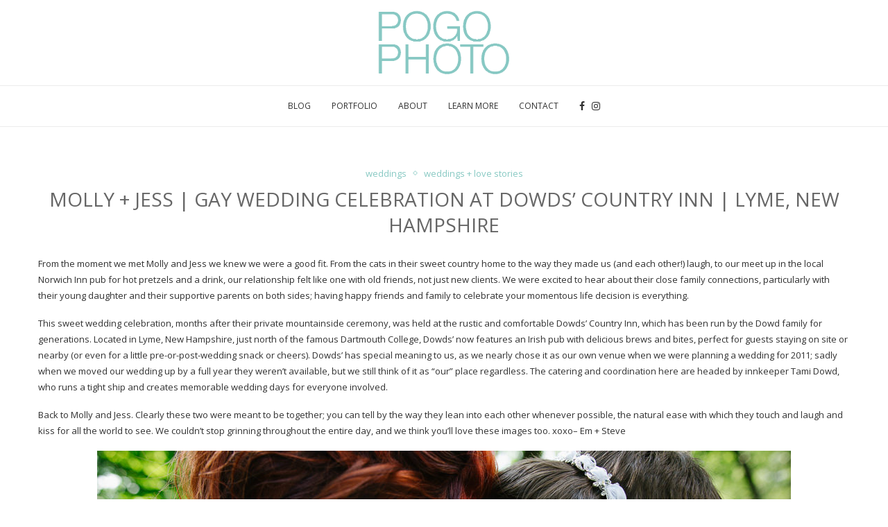

--- FILE ---
content_type: text/html; charset=UTF-8
request_url: https://blog.pogophoto.com/molly-jess-gay-wedding-celebration-at-dowds-country-inn-lyme-new-hampshire/
body_size: 23048
content:
<!DOCTYPE html>
<html lang="en-US"
 xmlns:fb="http://ogp.me/ns/fb#" itemscope itemtype="https://schema.org/BlogPosting" xmlns:og="http://ogp.me/ns#">
<head>
    <meta charset="UTF-8">
    <meta http-equiv="X-UA-Compatible" content="IE=edge">
    <meta name="viewport" content="width=device-width, initial-scale=1">
    <link rel="profile" href="https://gmpg.org/xfn/11"/>
    <link rel="alternate" type="application/rss+xml" title="Pogo Photo | weddings by Emily Pogozelski RSS Feed"
          href="https://blog.pogophoto.com/feed/"/>
    <link rel="alternate" type="application/atom+xml" title="Pogo Photo | weddings by Emily Pogozelski Atom Feed"
          href="https://blog.pogophoto.com/feed/atom/"/>
    <link rel="pingback" href="https://blog.pogophoto.com/xmlrpc.php"/>
    <!--[if lt IE 9]>
	<script src="https://blog.pogophoto.com/wp-content/themes/soledad/js/html5.js"></script>
	<![endif]-->
	
<!-- Soledad OG: 8.6.9 -->
<meta property="og:image" content="https://blog.pogophoto.com/wp-content/uploads/2017/03/dowds-inn-lyme-wedding-mollyjess-001.jpg"><meta property="og:image:secure_url" content="https://blog.pogophoto.com/wp-content/uploads/2017/03/dowds-inn-lyme-wedding-mollyjess-001.jpg"><meta property="og:image:width" content="1000"><meta property="og:image:height" content="667"><meta property="og:image:alt" content="dowds-inn-lyme-wedding-mollyjess-001"><meta property="og:image:type" content="image/jpeg"><meta property="og:description" content="From the moment we met Molly and Jess we knew we were a good fit. From the cats in their sweet country home to the way they made us (and each other!) laugh, to our meet up in the local Norwich Inn pub for hot pretzels and a drink, our relationship felt like one with..."><meta property="og:type" content="article"><meta property="og:locale" content="en_US"><meta property="og:site_name" content="Pogo Photo | weddings by Emily Pogozelski"><meta property="og:title" content="Molly + Jess | Gay Wedding Celebration at Dowds&#8217; Country Inn | Lyme, New Hampshire"><meta property="og:url" content="https://blog.pogophoto.com/molly-jess-gay-wedding-celebration-at-dowds-country-inn-lyme-new-hampshire/"><meta property="og:updated_time" content="2017-04-08T00:40:04-04:00">
<meta property="article:tag" content="#loveislove"><meta property="article:tag" content="backyard wedding"><meta property="article:tag" content="coffee bean favors"><meta property="article:tag" content="dancing under the stars"><meta property="article:tag" content="Dowds&#039; Country Inn"><meta property="article:tag" content="dowds&#039; wedding"><meta property="article:tag" content="engayged"><meta property="article:tag" content="gay wedding photographers"><meta property="article:tag" content="happy wedding photos"><meta property="article:tag" content="inclusive wedding photographers"><meta property="article:tag" content="joyful wedding photography"><meta property="article:tag" content="lesbian wedding"><meta property="article:tag" content="lgbt friendly"><meta property="article:tag" content="lgbt friendly wedding photographer"><meta property="article:tag" content="lgbtq"><meta property="article:tag" content="love is love"><meta property="article:tag" content="lyme new hampshire"><meta property="article:tag" content="outdoor dance floor"><meta property="article:tag" content="pixie cut bride"><meta property="article:tag" content="red haired bride"><meta property="article:tag" content="ribbon tiara"><meta property="article:tag" content="rustic inn wedding"><meta property="article:tag" content="summer nights in vermont"><meta property="article:tag" content="summer wedding"><meta property="article:tag" content="two brides"><meta property="article:tag" content="two moms"><meta property="article:tag" content="Upper Valley wedding photography"><meta property="article:tag" content="upper valley weddings"><meta property="article:tag" content="urban decay lipstick"><meta property="article:tag" content="vermont summer wedding"><meta property="article:tag" content="vermont wedding photographers"><meta property="article:tag" content="vermont wedding photography"><meta property="article:tag" content="vsco"><meta property="article:tag" content="welcoming community"><meta property="article:published_time" content="2016-08-06T22:19:50+00:00"><meta property="article:modified_time" content="2017-04-08T04:40:04+00:00"><meta property="article:section" content="weddings"><meta property="article:section" content="weddings + love stories"><meta property="article:author:first_name" content="Em"><meta property="article:author:last_name" content="Pogo"><meta property="article:author:username" content="Emily Pogozelski">
<meta property="twitter:partner" content="ogwp"><meta property="twitter:card" content="summary_large_image"><meta property="twitter:image" content="https://blog.pogophoto.com/wp-content/uploads/2017/03/dowds-inn-lyme-wedding-mollyjess-001.jpg"><meta property="twitter:image:alt" content="dowds-inn-lyme-wedding-mollyjess-001"><meta property="twitter:title" content="Molly + Jess | Gay Wedding Celebration at Dowds&#8217; Country Inn | Lyme, New Hampshire"><meta property="twitter:description" content="From the moment we met Molly and Jess we knew we were a good fit. From the cats in their sweet country home to the way they made us (and each other!) laugh, to our meet up in the local Norwich Inn..."><meta property="twitter:url" content="https://blog.pogophoto.com/molly-jess-gay-wedding-celebration-at-dowds-country-inn-lyme-new-hampshire/">
<meta itemprop="image" content="https://blog.pogophoto.com/wp-content/uploads/2017/03/dowds-inn-lyme-wedding-mollyjess-001.jpg"><meta itemprop="name" content="Molly + Jess | Gay Wedding Celebration at Dowds&#8217; Country Inn | Lyme, New Hampshire"><meta itemprop="description" content="From the moment we met Molly and Jess we knew we were a good fit. From the cats in their sweet country home to the way they made us (and each other!) laugh, to our meet up in the local Norwich Inn pub for hot pretzels and a drink, our relationship felt like one with..."><meta itemprop="datePublished" content="2016-08-06T22:19:50+00:00"><meta itemprop="dateModified" content="2017-04-08T04:40:04+00:00"><meta itemprop="author" content="Emily Pogozelski">
<meta property="profile:first_name" content="Em"><meta property="profile:last_name" content="Pogo"><meta property="profile:username" content="Emily Pogozelski">
<!-- /Soledad OG -->

<title>Molly + Jess | Gay Wedding Celebration at Dowds&#8217; Country Inn | Lyme, New Hampshire &#8211; Pogo Photo | weddings by Emily Pogozelski</title>
<meta name='robots' content='max-image-preview:large' />
	<style>img:is([sizes="auto" i], [sizes^="auto," i]) { contain-intrinsic-size: 3000px 1500px }</style>
	<link rel='dns-prefetch' href='//fonts.googleapis.com' />
<link rel="alternate" type="application/rss+xml" title="Pogo Photo | weddings by Emily Pogozelski &raquo; Feed" href="https://blog.pogophoto.com/feed/" />
<link rel="alternate" type="application/rss+xml" title="Pogo Photo | weddings by Emily Pogozelski &raquo; Comments Feed" href="https://blog.pogophoto.com/comments/feed/" />
<script type="text/javascript">
/* <![CDATA[ */
window._wpemojiSettings = {"baseUrl":"https:\/\/s.w.org\/images\/core\/emoji\/16.0.1\/72x72\/","ext":".png","svgUrl":"https:\/\/s.w.org\/images\/core\/emoji\/16.0.1\/svg\/","svgExt":".svg","source":{"concatemoji":"https:\/\/blog.pogophoto.com\/wp-includes\/js\/wp-emoji-release.min.js?ver=6.8.3"}};
/*! This file is auto-generated */
!function(s,n){var o,i,e;function c(e){try{var t={supportTests:e,timestamp:(new Date).valueOf()};sessionStorage.setItem(o,JSON.stringify(t))}catch(e){}}function p(e,t,n){e.clearRect(0,0,e.canvas.width,e.canvas.height),e.fillText(t,0,0);var t=new Uint32Array(e.getImageData(0,0,e.canvas.width,e.canvas.height).data),a=(e.clearRect(0,0,e.canvas.width,e.canvas.height),e.fillText(n,0,0),new Uint32Array(e.getImageData(0,0,e.canvas.width,e.canvas.height).data));return t.every(function(e,t){return e===a[t]})}function u(e,t){e.clearRect(0,0,e.canvas.width,e.canvas.height),e.fillText(t,0,0);for(var n=e.getImageData(16,16,1,1),a=0;a<n.data.length;a++)if(0!==n.data[a])return!1;return!0}function f(e,t,n,a){switch(t){case"flag":return n(e,"\ud83c\udff3\ufe0f\u200d\u26a7\ufe0f","\ud83c\udff3\ufe0f\u200b\u26a7\ufe0f")?!1:!n(e,"\ud83c\udde8\ud83c\uddf6","\ud83c\udde8\u200b\ud83c\uddf6")&&!n(e,"\ud83c\udff4\udb40\udc67\udb40\udc62\udb40\udc65\udb40\udc6e\udb40\udc67\udb40\udc7f","\ud83c\udff4\u200b\udb40\udc67\u200b\udb40\udc62\u200b\udb40\udc65\u200b\udb40\udc6e\u200b\udb40\udc67\u200b\udb40\udc7f");case"emoji":return!a(e,"\ud83e\udedf")}return!1}function g(e,t,n,a){var r="undefined"!=typeof WorkerGlobalScope&&self instanceof WorkerGlobalScope?new OffscreenCanvas(300,150):s.createElement("canvas"),o=r.getContext("2d",{willReadFrequently:!0}),i=(o.textBaseline="top",o.font="600 32px Arial",{});return e.forEach(function(e){i[e]=t(o,e,n,a)}),i}function t(e){var t=s.createElement("script");t.src=e,t.defer=!0,s.head.appendChild(t)}"undefined"!=typeof Promise&&(o="wpEmojiSettingsSupports",i=["flag","emoji"],n.supports={everything:!0,everythingExceptFlag:!0},e=new Promise(function(e){s.addEventListener("DOMContentLoaded",e,{once:!0})}),new Promise(function(t){var n=function(){try{var e=JSON.parse(sessionStorage.getItem(o));if("object"==typeof e&&"number"==typeof e.timestamp&&(new Date).valueOf()<e.timestamp+604800&&"object"==typeof e.supportTests)return e.supportTests}catch(e){}return null}();if(!n){if("undefined"!=typeof Worker&&"undefined"!=typeof OffscreenCanvas&&"undefined"!=typeof URL&&URL.createObjectURL&&"undefined"!=typeof Blob)try{var e="postMessage("+g.toString()+"("+[JSON.stringify(i),f.toString(),p.toString(),u.toString()].join(",")+"));",a=new Blob([e],{type:"text/javascript"}),r=new Worker(URL.createObjectURL(a),{name:"wpTestEmojiSupports"});return void(r.onmessage=function(e){c(n=e.data),r.terminate(),t(n)})}catch(e){}c(n=g(i,f,p,u))}t(n)}).then(function(e){for(var t in e)n.supports[t]=e[t],n.supports.everything=n.supports.everything&&n.supports[t],"flag"!==t&&(n.supports.everythingExceptFlag=n.supports.everythingExceptFlag&&n.supports[t]);n.supports.everythingExceptFlag=n.supports.everythingExceptFlag&&!n.supports.flag,n.DOMReady=!1,n.readyCallback=function(){n.DOMReady=!0}}).then(function(){return e}).then(function(){var e;n.supports.everything||(n.readyCallback(),(e=n.source||{}).concatemoji?t(e.concatemoji):e.wpemoji&&e.twemoji&&(t(e.twemoji),t(e.wpemoji)))}))}((window,document),window._wpemojiSettings);
/* ]]> */
</script>
<style id='wp-emoji-styles-inline-css' type='text/css'>

	img.wp-smiley, img.emoji {
		display: inline !important;
		border: none !important;
		box-shadow: none !important;
		height: 1em !important;
		width: 1em !important;
		margin: 0 0.07em !important;
		vertical-align: -0.1em !important;
		background: none !important;
		padding: 0 !important;
	}
</style>
<link rel='stylesheet' id='wp-block-library-css' href='https://blog.pogophoto.com/wp-includes/css/dist/block-library/style.min.css?ver=6.8.3' type='text/css' media='all' />
<style id='wp-block-library-theme-inline-css' type='text/css'>
.wp-block-audio :where(figcaption){color:#555;font-size:13px;text-align:center}.is-dark-theme .wp-block-audio :where(figcaption){color:#ffffffa6}.wp-block-audio{margin:0 0 1em}.wp-block-code{border:1px solid #ccc;border-radius:4px;font-family:Menlo,Consolas,monaco,monospace;padding:.8em 1em}.wp-block-embed :where(figcaption){color:#555;font-size:13px;text-align:center}.is-dark-theme .wp-block-embed :where(figcaption){color:#ffffffa6}.wp-block-embed{margin:0 0 1em}.blocks-gallery-caption{color:#555;font-size:13px;text-align:center}.is-dark-theme .blocks-gallery-caption{color:#ffffffa6}:root :where(.wp-block-image figcaption){color:#555;font-size:13px;text-align:center}.is-dark-theme :root :where(.wp-block-image figcaption){color:#ffffffa6}.wp-block-image{margin:0 0 1em}.wp-block-pullquote{border-bottom:4px solid;border-top:4px solid;color:currentColor;margin-bottom:1.75em}.wp-block-pullquote cite,.wp-block-pullquote footer,.wp-block-pullquote__citation{color:currentColor;font-size:.8125em;font-style:normal;text-transform:uppercase}.wp-block-quote{border-left:.25em solid;margin:0 0 1.75em;padding-left:1em}.wp-block-quote cite,.wp-block-quote footer{color:currentColor;font-size:.8125em;font-style:normal;position:relative}.wp-block-quote:where(.has-text-align-right){border-left:none;border-right:.25em solid;padding-left:0;padding-right:1em}.wp-block-quote:where(.has-text-align-center){border:none;padding-left:0}.wp-block-quote.is-large,.wp-block-quote.is-style-large,.wp-block-quote:where(.is-style-plain){border:none}.wp-block-search .wp-block-search__label{font-weight:700}.wp-block-search__button{border:1px solid #ccc;padding:.375em .625em}:where(.wp-block-group.has-background){padding:1.25em 2.375em}.wp-block-separator.has-css-opacity{opacity:.4}.wp-block-separator{border:none;border-bottom:2px solid;margin-left:auto;margin-right:auto}.wp-block-separator.has-alpha-channel-opacity{opacity:1}.wp-block-separator:not(.is-style-wide):not(.is-style-dots){width:100px}.wp-block-separator.has-background:not(.is-style-dots){border-bottom:none;height:1px}.wp-block-separator.has-background:not(.is-style-wide):not(.is-style-dots){height:2px}.wp-block-table{margin:0 0 1em}.wp-block-table td,.wp-block-table th{word-break:normal}.wp-block-table :where(figcaption){color:#555;font-size:13px;text-align:center}.is-dark-theme .wp-block-table :where(figcaption){color:#ffffffa6}.wp-block-video :where(figcaption){color:#555;font-size:13px;text-align:center}.is-dark-theme .wp-block-video :where(figcaption){color:#ffffffa6}.wp-block-video{margin:0 0 1em}:root :where(.wp-block-template-part.has-background){margin-bottom:0;margin-top:0;padding:1.25em 2.375em}
</style>
<style id='classic-theme-styles-inline-css' type='text/css'>
/*! This file is auto-generated */
.wp-block-button__link{color:#fff;background-color:#32373c;border-radius:9999px;box-shadow:none;text-decoration:none;padding:calc(.667em + 2px) calc(1.333em + 2px);font-size:1.125em}.wp-block-file__button{background:#32373c;color:#fff;text-decoration:none}
</style>
<style id='block-soledad-style-inline-css' type='text/css'>
.pchead-e-block{--pcborder-cl:#dedede;--pcaccent-cl:#6eb48c}.heading1-style-1>h1,.heading1-style-2>h1,.heading2-style-1>h2,.heading2-style-2>h2,.heading3-style-1>h3,.heading3-style-2>h3,.heading4-style-1>h4,.heading4-style-2>h4,.heading5-style-1>h5,.heading5-style-2>h5{padding-bottom:8px;border-bottom:1px solid var(--pcborder-cl);overflow:hidden}.heading1-style-2>h1,.heading2-style-2>h2,.heading3-style-2>h3,.heading4-style-2>h4,.heading5-style-2>h5{border-bottom-width:0;position:relative}.heading1-style-2>h1:before,.heading2-style-2>h2:before,.heading3-style-2>h3:before,.heading4-style-2>h4:before,.heading5-style-2>h5:before{content:'';width:50px;height:2px;bottom:0;left:0;z-index:2;background:var(--pcaccent-cl);position:absolute}.heading1-style-2>h1:after,.heading2-style-2>h2:after,.heading3-style-2>h3:after,.heading4-style-2>h4:after,.heading5-style-2>h5:after{content:'';width:100%;height:2px;bottom:0;left:20px;z-index:1;background:var(--pcborder-cl);position:absolute}.heading1-style-3>h1,.heading1-style-4>h1,.heading2-style-3>h2,.heading2-style-4>h2,.heading3-style-3>h3,.heading3-style-4>h3,.heading4-style-3>h4,.heading4-style-4>h4,.heading5-style-3>h5,.heading5-style-4>h5{position:relative;padding-left:20px}.heading1-style-3>h1:before,.heading1-style-4>h1:before,.heading2-style-3>h2:before,.heading2-style-4>h2:before,.heading3-style-3>h3:before,.heading3-style-4>h3:before,.heading4-style-3>h4:before,.heading4-style-4>h4:before,.heading5-style-3>h5:before,.heading5-style-4>h5:before{width:10px;height:100%;content:'';position:absolute;top:0;left:0;bottom:0;background:var(--pcaccent-cl)}.heading1-style-4>h1,.heading2-style-4>h2,.heading3-style-4>h3,.heading4-style-4>h4,.heading5-style-4>h5{padding:10px 20px;background:#f1f1f1}.heading1-style-5>h1,.heading2-style-5>h2,.heading3-style-5>h3,.heading4-style-5>h4,.heading5-style-5>h5{position:relative;z-index:1}.heading1-style-5>h1:before,.heading2-style-5>h2:before,.heading3-style-5>h3:before,.heading4-style-5>h4:before,.heading5-style-5>h5:before{content:"";position:absolute;left:0;bottom:0;width:200px;height:50%;transform:skew(-25deg) translateX(0);background:var(--pcaccent-cl);z-index:-1;opacity:.4}.heading1-style-6>h1,.heading2-style-6>h2,.heading3-style-6>h3,.heading4-style-6>h4,.heading5-style-6>h5{text-decoration:underline;text-underline-offset:2px;text-decoration-thickness:4px;text-decoration-color:var(--pcaccent-cl)}
</style>
<style id='global-styles-inline-css' type='text/css'>
:root{--wp--preset--aspect-ratio--square: 1;--wp--preset--aspect-ratio--4-3: 4/3;--wp--preset--aspect-ratio--3-4: 3/4;--wp--preset--aspect-ratio--3-2: 3/2;--wp--preset--aspect-ratio--2-3: 2/3;--wp--preset--aspect-ratio--16-9: 16/9;--wp--preset--aspect-ratio--9-16: 9/16;--wp--preset--color--black: #000000;--wp--preset--color--cyan-bluish-gray: #abb8c3;--wp--preset--color--white: #ffffff;--wp--preset--color--pale-pink: #f78da7;--wp--preset--color--vivid-red: #cf2e2e;--wp--preset--color--luminous-vivid-orange: #ff6900;--wp--preset--color--luminous-vivid-amber: #fcb900;--wp--preset--color--light-green-cyan: #7bdcb5;--wp--preset--color--vivid-green-cyan: #00d084;--wp--preset--color--pale-cyan-blue: #8ed1fc;--wp--preset--color--vivid-cyan-blue: #0693e3;--wp--preset--color--vivid-purple: #9b51e0;--wp--preset--gradient--vivid-cyan-blue-to-vivid-purple: linear-gradient(135deg,rgba(6,147,227,1) 0%,rgb(155,81,224) 100%);--wp--preset--gradient--light-green-cyan-to-vivid-green-cyan: linear-gradient(135deg,rgb(122,220,180) 0%,rgb(0,208,130) 100%);--wp--preset--gradient--luminous-vivid-amber-to-luminous-vivid-orange: linear-gradient(135deg,rgba(252,185,0,1) 0%,rgba(255,105,0,1) 100%);--wp--preset--gradient--luminous-vivid-orange-to-vivid-red: linear-gradient(135deg,rgba(255,105,0,1) 0%,rgb(207,46,46) 100%);--wp--preset--gradient--very-light-gray-to-cyan-bluish-gray: linear-gradient(135deg,rgb(238,238,238) 0%,rgb(169,184,195) 100%);--wp--preset--gradient--cool-to-warm-spectrum: linear-gradient(135deg,rgb(74,234,220) 0%,rgb(151,120,209) 20%,rgb(207,42,186) 40%,rgb(238,44,130) 60%,rgb(251,105,98) 80%,rgb(254,248,76) 100%);--wp--preset--gradient--blush-light-purple: linear-gradient(135deg,rgb(255,206,236) 0%,rgb(152,150,240) 100%);--wp--preset--gradient--blush-bordeaux: linear-gradient(135deg,rgb(254,205,165) 0%,rgb(254,45,45) 50%,rgb(107,0,62) 100%);--wp--preset--gradient--luminous-dusk: linear-gradient(135deg,rgb(255,203,112) 0%,rgb(199,81,192) 50%,rgb(65,88,208) 100%);--wp--preset--gradient--pale-ocean: linear-gradient(135deg,rgb(255,245,203) 0%,rgb(182,227,212) 50%,rgb(51,167,181) 100%);--wp--preset--gradient--electric-grass: linear-gradient(135deg,rgb(202,248,128) 0%,rgb(113,206,126) 100%);--wp--preset--gradient--midnight: linear-gradient(135deg,rgb(2,3,129) 0%,rgb(40,116,252) 100%);--wp--preset--font-size--small: 12px;--wp--preset--font-size--medium: 20px;--wp--preset--font-size--large: 32px;--wp--preset--font-size--x-large: 42px;--wp--preset--font-size--normal: 14px;--wp--preset--font-size--huge: 42px;--wp--preset--spacing--20: 0.44rem;--wp--preset--spacing--30: 0.67rem;--wp--preset--spacing--40: 1rem;--wp--preset--spacing--50: 1.5rem;--wp--preset--spacing--60: 2.25rem;--wp--preset--spacing--70: 3.38rem;--wp--preset--spacing--80: 5.06rem;--wp--preset--shadow--natural: 6px 6px 9px rgba(0, 0, 0, 0.2);--wp--preset--shadow--deep: 12px 12px 50px rgba(0, 0, 0, 0.4);--wp--preset--shadow--sharp: 6px 6px 0px rgba(0, 0, 0, 0.2);--wp--preset--shadow--outlined: 6px 6px 0px -3px rgba(255, 255, 255, 1), 6px 6px rgba(0, 0, 0, 1);--wp--preset--shadow--crisp: 6px 6px 0px rgba(0, 0, 0, 1);}:where(.is-layout-flex){gap: 0.5em;}:where(.is-layout-grid){gap: 0.5em;}body .is-layout-flex{display: flex;}.is-layout-flex{flex-wrap: wrap;align-items: center;}.is-layout-flex > :is(*, div){margin: 0;}body .is-layout-grid{display: grid;}.is-layout-grid > :is(*, div){margin: 0;}:where(.wp-block-columns.is-layout-flex){gap: 2em;}:where(.wp-block-columns.is-layout-grid){gap: 2em;}:where(.wp-block-post-template.is-layout-flex){gap: 1.25em;}:where(.wp-block-post-template.is-layout-grid){gap: 1.25em;}.has-black-color{color: var(--wp--preset--color--black) !important;}.has-cyan-bluish-gray-color{color: var(--wp--preset--color--cyan-bluish-gray) !important;}.has-white-color{color: var(--wp--preset--color--white) !important;}.has-pale-pink-color{color: var(--wp--preset--color--pale-pink) !important;}.has-vivid-red-color{color: var(--wp--preset--color--vivid-red) !important;}.has-luminous-vivid-orange-color{color: var(--wp--preset--color--luminous-vivid-orange) !important;}.has-luminous-vivid-amber-color{color: var(--wp--preset--color--luminous-vivid-amber) !important;}.has-light-green-cyan-color{color: var(--wp--preset--color--light-green-cyan) !important;}.has-vivid-green-cyan-color{color: var(--wp--preset--color--vivid-green-cyan) !important;}.has-pale-cyan-blue-color{color: var(--wp--preset--color--pale-cyan-blue) !important;}.has-vivid-cyan-blue-color{color: var(--wp--preset--color--vivid-cyan-blue) !important;}.has-vivid-purple-color{color: var(--wp--preset--color--vivid-purple) !important;}.has-black-background-color{background-color: var(--wp--preset--color--black) !important;}.has-cyan-bluish-gray-background-color{background-color: var(--wp--preset--color--cyan-bluish-gray) !important;}.has-white-background-color{background-color: var(--wp--preset--color--white) !important;}.has-pale-pink-background-color{background-color: var(--wp--preset--color--pale-pink) !important;}.has-vivid-red-background-color{background-color: var(--wp--preset--color--vivid-red) !important;}.has-luminous-vivid-orange-background-color{background-color: var(--wp--preset--color--luminous-vivid-orange) !important;}.has-luminous-vivid-amber-background-color{background-color: var(--wp--preset--color--luminous-vivid-amber) !important;}.has-light-green-cyan-background-color{background-color: var(--wp--preset--color--light-green-cyan) !important;}.has-vivid-green-cyan-background-color{background-color: var(--wp--preset--color--vivid-green-cyan) !important;}.has-pale-cyan-blue-background-color{background-color: var(--wp--preset--color--pale-cyan-blue) !important;}.has-vivid-cyan-blue-background-color{background-color: var(--wp--preset--color--vivid-cyan-blue) !important;}.has-vivid-purple-background-color{background-color: var(--wp--preset--color--vivid-purple) !important;}.has-black-border-color{border-color: var(--wp--preset--color--black) !important;}.has-cyan-bluish-gray-border-color{border-color: var(--wp--preset--color--cyan-bluish-gray) !important;}.has-white-border-color{border-color: var(--wp--preset--color--white) !important;}.has-pale-pink-border-color{border-color: var(--wp--preset--color--pale-pink) !important;}.has-vivid-red-border-color{border-color: var(--wp--preset--color--vivid-red) !important;}.has-luminous-vivid-orange-border-color{border-color: var(--wp--preset--color--luminous-vivid-orange) !important;}.has-luminous-vivid-amber-border-color{border-color: var(--wp--preset--color--luminous-vivid-amber) !important;}.has-light-green-cyan-border-color{border-color: var(--wp--preset--color--light-green-cyan) !important;}.has-vivid-green-cyan-border-color{border-color: var(--wp--preset--color--vivid-green-cyan) !important;}.has-pale-cyan-blue-border-color{border-color: var(--wp--preset--color--pale-cyan-blue) !important;}.has-vivid-cyan-blue-border-color{border-color: var(--wp--preset--color--vivid-cyan-blue) !important;}.has-vivid-purple-border-color{border-color: var(--wp--preset--color--vivid-purple) !important;}.has-vivid-cyan-blue-to-vivid-purple-gradient-background{background: var(--wp--preset--gradient--vivid-cyan-blue-to-vivid-purple) !important;}.has-light-green-cyan-to-vivid-green-cyan-gradient-background{background: var(--wp--preset--gradient--light-green-cyan-to-vivid-green-cyan) !important;}.has-luminous-vivid-amber-to-luminous-vivid-orange-gradient-background{background: var(--wp--preset--gradient--luminous-vivid-amber-to-luminous-vivid-orange) !important;}.has-luminous-vivid-orange-to-vivid-red-gradient-background{background: var(--wp--preset--gradient--luminous-vivid-orange-to-vivid-red) !important;}.has-very-light-gray-to-cyan-bluish-gray-gradient-background{background: var(--wp--preset--gradient--very-light-gray-to-cyan-bluish-gray) !important;}.has-cool-to-warm-spectrum-gradient-background{background: var(--wp--preset--gradient--cool-to-warm-spectrum) !important;}.has-blush-light-purple-gradient-background{background: var(--wp--preset--gradient--blush-light-purple) !important;}.has-blush-bordeaux-gradient-background{background: var(--wp--preset--gradient--blush-bordeaux) !important;}.has-luminous-dusk-gradient-background{background: var(--wp--preset--gradient--luminous-dusk) !important;}.has-pale-ocean-gradient-background{background: var(--wp--preset--gradient--pale-ocean) !important;}.has-electric-grass-gradient-background{background: var(--wp--preset--gradient--electric-grass) !important;}.has-midnight-gradient-background{background: var(--wp--preset--gradient--midnight) !important;}.has-small-font-size{font-size: var(--wp--preset--font-size--small) !important;}.has-medium-font-size{font-size: var(--wp--preset--font-size--medium) !important;}.has-large-font-size{font-size: var(--wp--preset--font-size--large) !important;}.has-x-large-font-size{font-size: var(--wp--preset--font-size--x-large) !important;}
:where(.wp-block-post-template.is-layout-flex){gap: 1.25em;}:where(.wp-block-post-template.is-layout-grid){gap: 1.25em;}
:where(.wp-block-columns.is-layout-flex){gap: 2em;}:where(.wp-block-columns.is-layout-grid){gap: 2em;}
:root :where(.wp-block-pullquote){font-size: 1.5em;line-height: 1.6;}
</style>
<link rel='stylesheet' id='ics-calendar-css' href='https://blog.pogophoto.com/wp-content/plugins/ics-calendar/assets/style.css?ver=5.7.1.2' type='text/css' media='all' />
<link rel='stylesheet' id='penci-fonts-css' href='https://fonts.googleapis.com/css?family=Open+Sans%3A300%2C300italic%2C400%2C400italic%2C500%2C500italic%2C600%2C600italic%2C700%2C700italic%2C800%2C800italic%26subset%3Dlatin%2Ccyrillic%2Ccyrillic-ext%2Cgreek%2Cgreek-ext%2Clatin-ext&#038;display=swap&#038;ver=8.6.9' type='text/css' media='' />
<link rel='stylesheet' id='penci-main-style-css' href='https://blog.pogophoto.com/wp-content/themes/soledad/main.css?ver=8.6.9' type='text/css' media='all' />
<link rel='stylesheet' id='penci-swiper-bundle-css' href='https://blog.pogophoto.com/wp-content/themes/soledad/css/swiper-bundle.min.css?ver=8.6.9' type='text/css' media='all' />
<link rel='stylesheet' id='penci-font-awesomeold-css' href='https://blog.pogophoto.com/wp-content/themes/soledad/css/font-awesome.4.7.0.swap.min.css?ver=4.7.0' type='text/css' media='all' />
<link rel='stylesheet' id='penci_icon-css' href='https://blog.pogophoto.com/wp-content/themes/soledad/css/penci-icon.css?ver=8.6.9' type='text/css' media='all' />
<link rel='stylesheet' id='penci_style-css' href='https://blog.pogophoto.com/wp-content/themes/soledad/style.css?ver=8.6.9' type='text/css' media='all' />
<link rel='stylesheet' id='penci_social_counter-css' href='https://blog.pogophoto.com/wp-content/themes/soledad/css/social-counter.css?ver=8.6.9' type='text/css' media='all' />
<link rel='stylesheet' id='wpbm-client-pages-css' href='https://blog.pogophoto.com/wp-content/plugins/booking-manager/css/client.css?ver=2.0.14' type='text/css' media='all' />
<link rel='stylesheet' id='wpbm-calendar-css' href='https://blog.pogophoto.com/wp-content/plugins/booking-manager/css/calendar.css?ver=2.0.14' type='text/css' media='all' />
<link rel='stylesheet' id='wpdevelop-bts-css' href='https://blog.pogophoto.com/wp-content/plugins/booking/assets/libs/bootstrap/css/bootstrap.css?ver=3.3.5.1' type='text/css' media='all' />
<link rel='stylesheet' id='wpdevelop-bts-theme-css' href='https://blog.pogophoto.com/wp-content/plugins/booking/assets/libs/bootstrap/css/bootstrap-theme.css?ver=3.3.5.1' type='text/css' media='all' />
<link rel='stylesheet' id='wpbc-client-pages-css' href='https://blog.pogophoto.com/wp-content/plugins/booking/css/client.css?ver=8.7.6' type='text/css' media='all' />
<link rel='stylesheet' id='wpbc-calendar-css' href='https://blog.pogophoto.com/wp-content/plugins/booking/css/calendar.css?ver=8.7.6' type='text/css' media='all' />
<link rel='stylesheet' id='wpbc-calendar-skin-css' href='https://blog.pogophoto.com/wp-content/plugins/booking/css/skins/traditional.css?ver=8.7.6' type='text/css' media='all' />
<link rel='stylesheet' id='wpbc-flex-timeline-css' href='https://blog.pogophoto.com/wp-content/plugins/booking/core/timeline/v2/css/timeline_v2.css?ver=8.7.6' type='text/css' media='all' />
<link rel='stylesheet' id='wpbc-flex-timeline-skin-css' href='https://blog.pogophoto.com/wp-content/plugins/booking/core/timeline/v2/css/timeline_skin_v2.css?ver=8.7.6' type='text/css' media='all' />
<script type="text/javascript" src="https://blog.pogophoto.com/wp-includes/js/jquery/jquery.min.js?ver=3.7.1" id="jquery-core-js"></script>
<script type="text/javascript" src="https://blog.pogophoto.com/wp-includes/js/jquery/jquery-migrate.min.js?ver=3.4.1" id="jquery-migrate-js"></script>
<script type="text/javascript" src="https://blog.pogophoto.com/wp-content/plugins/ics-calendar/assets/script.js?ver=6.8.3" id="ics-calendar-js"></script>
<script type="text/javascript" id="wpbm-global-vars-js-extra">
/* <![CDATA[ */
var wpbm_global1 = {"wpbm_ajaxurl":"https:\/\/blog.pogophoto.com\/wp-admin\/admin-ajax.php","wpbm_plugin_url":"https:\/\/blog.pogophoto.com\/wp-content\/plugins\/booking-manager","wpbm_today":"[2026,1,22,13,42]","wpbm_plugin_filename":"index.php","message_verif_requred":"This field is required","message_verif_requred_for_check_box":"This checkbox must be checked","message_verif_requred_for_radio_box":"At least one option must be selected","message_verif_emeil":"Incorrect email field","message_verif_same_emeil":"Your emails do not match","wpbm_active_locale":"en_US","wpbm_message_processing":"Processing","wpbm_message_deleting":"Deleting","wpbm_message_updating":"Updating","wpbm_message_saving":"Saving"};
/* ]]> */
</script>
<script type="text/javascript" src="https://blog.pogophoto.com/wp-content/plugins/booking-manager/js/wpbm_vars.js?ver=1.1" id="wpbm-global-vars-js"></script>
<script type="text/javascript" id="wpbc-global-vars-js-extra">
/* <![CDATA[ */
var wpbc_global1 = {"wpbc_ajaxurl":"https:\/\/blog.pogophoto.com\/wp-admin\/admin-ajax.php","wpdev_bk_plugin_url":"https:\/\/blog.pogophoto.com\/wp-content\/plugins\/booking","wpdev_bk_today":"[2026,1,22,13,42]","visible_booking_id_on_page":"[]","booking_max_monthes_in_calendar":"1y","user_unavilable_days":"[999]","wpdev_bk_edit_id_hash":"","wpdev_bk_plugin_filename":"wpdev-booking.php","bk_days_selection_mode":"multiple","wpdev_bk_personal":"0","block_some_dates_from_today":"0","message_verif_requred":"This field is required","message_verif_requred_for_check_box":"This checkbox must be checked","message_verif_requred_for_radio_box":"At least one option must be selected","message_verif_emeil":"Incorrect email field","message_verif_same_emeil":"Your emails do not match","message_verif_selectdts":"Please, select booking date(s) at Calendar.","parent_booking_resources":"[]","new_booking_title":"Thank you for your online booking.  We will send confirmation of your booking as soon as possible.","new_booking_title_time":"7000","type_of_thank_you_message":"message","thank_you_page_URL":"https:\/\/blog.pogophoto.com\/thank-you","is_am_pm_inside_time":"true","is_booking_used_check_in_out_time":"false","wpbc_active_locale":"en_US","wpbc_message_processing":"Processing","wpbc_message_deleting":"Deleting","wpbc_message_updating":"Updating","wpbc_message_saving":"Saving","message_checkinouttime_error":"Error! Please reset your check-in\/check-out dates above.","message_starttime_error":"Start Time is invalid. The date or time may be booked, or already in the past! Please choose another date or time.","message_endtime_error":"End Time is invalid. The date or time may be booked, or already in the past. The End Time may also be earlier that the start time, if only 1 day was selected! Please choose another date or time.","message_rangetime_error":"The time(s) may be booked, or already in the past!","message_durationtime_error":"The time(s) may be booked, or already in the past!","bk_highlight_timeslot_word":"Times:"};
/* ]]> */
</script>
<script type="text/javascript" src="https://blog.pogophoto.com/wp-content/plugins/booking/js/wpbc_vars.js?ver=8.7.6" id="wpbc-global-vars-js"></script>
<script type="text/javascript" src="https://blog.pogophoto.com/wp-content/plugins/booking/assets/libs/bootstrap/js/bootstrap.js?ver=3.3.5.1" id="wpdevelop-bootstrap-js"></script>
<script type="text/javascript" src="https://blog.pogophoto.com/wp-content/plugins/booking/js/wpbc-migrate.js?ver=1.1" id="wpbc-migrate-js"></script>
<script type="text/javascript" src="https://blog.pogophoto.com/wp-content/plugins/booking/js/datepick/jquery.datepick.js?ver=1.1" id="wpbc-datepick-js"></script>
<script type="text/javascript" src="https://blog.pogophoto.com/wp-content/plugins/booking/js/client.js?ver=8.7.6" id="wpbc-main-client-js"></script>
<script type="text/javascript" src="https://blog.pogophoto.com/wp-content/plugins/booking/js/wpbc_times.js?ver=8.7.6" id="wpbc-times-js"></script>
<script type="text/javascript" src="https://blog.pogophoto.com/wp-content/plugins/booking/core/timeline/v2/_out/timeline_v2.js?ver=8.7.6" id="wpbc-timeline-flex-js"></script>
<script type="text/javascript" src="https://blog.pogophoto.com/wp-content/plugins/google-analyticator/external-tracking.min.js?ver=6.5.4" id="ga-external-tracking-js"></script>
<link rel="https://api.w.org/" href="https://blog.pogophoto.com/wp-json/" /><link rel="alternate" title="JSON" type="application/json" href="https://blog.pogophoto.com/wp-json/wp/v2/posts/19488" /><link rel="EditURI" type="application/rsd+xml" title="RSD" href="https://blog.pogophoto.com/xmlrpc.php?rsd" />
<meta name="generator" content="WordPress 6.8.3" />
<meta name="generator" content="Soledad 8.6.9" />
<link rel="canonical" href="https://blog.pogophoto.com/molly-jess-gay-wedding-celebration-at-dowds-country-inn-lyme-new-hampshire/" />
<link rel='shortlink' href='https://blog.pogophoto.com/?p=19488' />
<link rel="alternate" title="oEmbed (JSON)" type="application/json+oembed" href="https://blog.pogophoto.com/wp-json/oembed/1.0/embed?url=https%3A%2F%2Fblog.pogophoto.com%2Fmolly-jess-gay-wedding-celebration-at-dowds-country-inn-lyme-new-hampshire%2F" />
<link rel="alternate" title="oEmbed (XML)" type="text/xml+oembed" href="https://blog.pogophoto.com/wp-json/oembed/1.0/embed?url=https%3A%2F%2Fblog.pogophoto.com%2Fmolly-jess-gay-wedding-celebration-at-dowds-country-inn-lyme-new-hampshire%2F&#038;format=xml" />
<meta property="fb:app_id" content="118099498220024"/><style id="penci-custom-style" type="text/css">body{ --pcbg-cl: #fff; --pctext-cl: #313131; --pcborder-cl: #dedede; --pcheading-cl: #313131; --pcmeta-cl: #888888; --pcaccent-cl: #6eb48c; --pcbody-font: 'PT Serif', serif; --pchead-font: 'Raleway', sans-serif; --pchead-wei: bold; --pcava_bdr:10px;--pcajs_fvw:470px;--pcajs_fvmw:220px; } .single.penci-body-single-style-5 #header, .single.penci-body-single-style-6 #header, .single.penci-body-single-style-10 #header, .single.penci-body-single-style-5 .pc-wrapbuilder-header, .single.penci-body-single-style-6 .pc-wrapbuilder-header, .single.penci-body-single-style-10 .pc-wrapbuilder-header { --pchd-mg: 40px; } .fluid-width-video-wrapper > div { position: absolute; left: 0; right: 0; top: 0; width: 100%; height: 100%; } .yt-video-place { position: relative; text-align: center; } .yt-video-place.embed-responsive .start-video { display: block; top: 0; left: 0; bottom: 0; right: 0; position: absolute; transform: none; } .yt-video-place.embed-responsive .start-video img { margin: 0; padding: 0; top: 50%; display: inline-block; position: absolute; left: 50%; transform: translate(-50%, -50%); width: 68px; height: auto; } .mfp-bg { top: 0; left: 0; width: 100%; height: 100%; z-index: 9999999; overflow: hidden; position: fixed; background: #0b0b0b; opacity: .8; filter: alpha(opacity=80) } .mfp-wrap { top: 0; left: 0; width: 100%; height: 100%; z-index: 9999999; position: fixed; outline: none !important; -webkit-backface-visibility: hidden } body { --pchead-font: 'Open Sans', sans-serif; } body { --pcbody-font: 'Open Sans', sans-serif; } p{ line-height: 1.8; } #navigation .menu > li > a, #navigation ul.menu ul.sub-menu li > a, .navigation ul.menu ul.sub-menu li > a, .penci-menu-hbg .menu li a, #sidebar-nav .menu li a { font-family: 'Open Sans', sans-serif; font-weight: normal; } .penci-hide-tagupdated{ display: none !important; } body, .widget ul li a{ font-size: 13px; } .widget ul li, .widget ol li, .post-entry, p, .post-entry p { font-size: 13px; line-height: 1.8; } body { --pchead-wei: normal; } .featured-area.featured-style-42 .item-inner-content, .featured-style-41 .swiper-slide, .slider-40-wrapper .nav-thumb-creative .thumb-container:after,.penci-slider44-t-item:before,.penci-slider44-main-wrapper .item, .featured-area .penci-image-holder, .featured-area .penci-slider4-overlay, .featured-area .penci-slide-overlay .overlay-link, .featured-style-29 .featured-slider-overlay, .penci-slider38-overlay{ border-radius: ; -webkit-border-radius: ; } .penci-featured-content-right:before{ border-top-right-radius: ; border-bottom-right-radius: ; } .penci-flat-overlay .penci-slide-overlay .penci-mag-featured-content:before{ border-bottom-left-radius: ; border-bottom-right-radius: ; } .container-single .post-image{ border-radius: ; -webkit-border-radius: ; } .penci-mega-post-inner, .penci-mega-thumbnail .penci-image-holder{ border-radius: ; -webkit-border-radius: ; } body.penci-body-boxed { background-image: url(http://pencidesign.com/soledad/soledad-hipster/wp-content/uploads/sites/9/2015/12/new_year_background.png); } body.penci-body-boxed { background-repeat:repeat; } body.penci-body-boxed { background-size:auto; } #header .inner-header .container { padding:10px 0; } #logo a { max-width:200px; width: 100%; } @media only screen and (max-width: 960px) and (min-width: 768px){ #logo img{ max-width: 100%; } } .editor-styles-wrapper, body{ --pcaccent-cl: #88c9c3; } .penci-menuhbg-toggle:hover .lines-button:after, .penci-menuhbg-toggle:hover .penci-lines:before, .penci-menuhbg-toggle:hover .penci-lines:after,.tags-share-box.tags-share-box-s2 .post-share-plike,.penci-video_playlist .penci-playlist-title,.pencisc-column-2.penci-video_playlist .penci-video-nav .playlist-panel-item, .pencisc-column-1.penci-video_playlist .penci-video-nav .playlist-panel-item,.penci-video_playlist .penci-custom-scroll::-webkit-scrollbar-thumb, .pencisc-button, .post-entry .pencisc-button, .penci-dropcap-box, .penci-dropcap-circle, .penci-login-register input[type="submit"]:hover, .penci-ld .penci-ldin:before, .penci-ldspinner > div{ background: #88c9c3; } a, .post-entry .penci-portfolio-filter ul li a:hover, .penci-portfolio-filter ul li a:hover, .penci-portfolio-filter ul li.active a, .post-entry .penci-portfolio-filter ul li.active a, .penci-countdown .countdown-amount, .archive-box h1, .post-entry a, .container.penci-breadcrumb span a:hover,.container.penci-breadcrumb a:hover, .post-entry blockquote:before, .post-entry blockquote cite, .post-entry blockquote .author, .wpb_text_column blockquote:before, .wpb_text_column blockquote cite, .wpb_text_column blockquote .author, .penci-pagination a:hover, ul.penci-topbar-menu > li a:hover, div.penci-topbar-menu > ul > li a:hover, .penci-recipe-heading a.penci-recipe-print,.penci-review-metas .penci-review-btnbuy, .main-nav-social a:hover, .widget-social .remove-circle a:hover i, .penci-recipe-index .cat > a.penci-cat-name, #bbpress-forums li.bbp-body ul.forum li.bbp-forum-info a:hover, #bbpress-forums li.bbp-body ul.topic li.bbp-topic-title a:hover, #bbpress-forums li.bbp-body ul.forum li.bbp-forum-info .bbp-forum-content a, #bbpress-forums li.bbp-body ul.topic p.bbp-topic-meta a, #bbpress-forums .bbp-breadcrumb a:hover, #bbpress-forums .bbp-forum-freshness a:hover, #bbpress-forums .bbp-topic-freshness a:hover, #buddypress ul.item-list li div.item-title a, #buddypress ul.item-list li h4 a, #buddypress .activity-header a:first-child, #buddypress .comment-meta a:first-child, #buddypress .acomment-meta a:first-child, div.bbp-template-notice a:hover, .penci-menu-hbg .menu li a .indicator:hover, .penci-menu-hbg .menu li a:hover, #sidebar-nav .menu li a:hover, .penci-rlt-popup .rltpopup-meta .rltpopup-title:hover, .penci-video_playlist .penci-video-playlist-item .penci-video-title:hover, .penci_list_shortcode li:before, .penci-dropcap-box-outline, .penci-dropcap-circle-outline, .penci-dropcap-regular, .penci-dropcap-bold{ color: #88c9c3; } .penci-home-popular-post ul.slick-dots li button:hover, .penci-home-popular-post ul.slick-dots li.slick-active button, .post-entry blockquote .author span:after, .error-image:after, .error-404 .go-back-home a:after, .penci-header-signup-form, .woocommerce span.onsale, .woocommerce #respond input#submit:hover, .woocommerce a.button:hover, .woocommerce button.button:hover, .woocommerce input.button:hover, .woocommerce nav.woocommerce-pagination ul li span.current, .woocommerce div.product .entry-summary div[itemprop="description"]:before, .woocommerce div.product .entry-summary div[itemprop="description"] blockquote .author span:after, .woocommerce div.product .woocommerce-tabs #tab-description blockquote .author span:after, .woocommerce #respond input#submit.alt:hover, .woocommerce a.button.alt:hover, .woocommerce button.button.alt:hover, .woocommerce input.button.alt:hover, .pcheader-icon.shoping-cart-icon > a > span, #penci-demobar .buy-button, #penci-demobar .buy-button:hover, .penci-recipe-heading a.penci-recipe-print:hover,.penci-review-metas .penci-review-btnbuy:hover, .penci-review-process span, .penci-review-score-total, #navigation.menu-style-2 ul.menu ul.sub-menu:before, #navigation.menu-style-2 .menu ul ul.sub-menu:before, .penci-go-to-top-floating, .post-entry.blockquote-style-2 blockquote:before, #bbpress-forums #bbp-search-form .button, #bbpress-forums #bbp-search-form .button:hover, .wrapper-boxed .bbp-pagination-links span.current, #bbpress-forums #bbp_reply_submit:hover, #bbpress-forums #bbp_topic_submit:hover,#main .bbp-login-form .bbp-submit-wrapper button[type="submit"]:hover, #buddypress .dir-search input[type=submit], #buddypress .groups-members-search input[type=submit], #buddypress button:hover, #buddypress a.button:hover, #buddypress a.button:focus, #buddypress input[type=button]:hover, #buddypress input[type=reset]:hover, #buddypress ul.button-nav li a:hover, #buddypress ul.button-nav li.current a, #buddypress div.generic-button a:hover, #buddypress .comment-reply-link:hover, #buddypress input[type=submit]:hover, #buddypress div.pagination .pagination-links .current, #buddypress div.item-list-tabs ul li.selected a, #buddypress div.item-list-tabs ul li.current a, #buddypress div.item-list-tabs ul li a:hover, #buddypress table.notifications thead tr, #buddypress table.notifications-settings thead tr, #buddypress table.profile-settings thead tr, #buddypress table.profile-fields thead tr, #buddypress table.wp-profile-fields thead tr, #buddypress table.messages-notices thead tr, #buddypress table.forum thead tr, #buddypress input[type=submit] { background-color: #88c9c3; } .penci-pagination ul.page-numbers li span.current, #comments_pagination span { color: #fff; background: #88c9c3; border-color: #88c9c3; } .footer-instagram h4.footer-instagram-title > span:before, .woocommerce nav.woocommerce-pagination ul li span.current, .penci-pagination.penci-ajax-more a.penci-ajax-more-button:hover, .penci-recipe-heading a.penci-recipe-print:hover,.penci-review-metas .penci-review-btnbuy:hover, .home-featured-cat-content.style-14 .magcat-padding:before, .wrapper-boxed .bbp-pagination-links span.current, #buddypress .dir-search input[type=submit], #buddypress .groups-members-search input[type=submit], #buddypress button:hover, #buddypress a.button:hover, #buddypress a.button:focus, #buddypress input[type=button]:hover, #buddypress input[type=reset]:hover, #buddypress ul.button-nav li a:hover, #buddypress ul.button-nav li.current a, #buddypress div.generic-button a:hover, #buddypress .comment-reply-link:hover, #buddypress input[type=submit]:hover, #buddypress div.pagination .pagination-links .current, #buddypress input[type=submit], form.pc-searchform.penci-hbg-search-form input.search-input:hover, form.pc-searchform.penci-hbg-search-form input.search-input:focus, .penci-dropcap-box-outline, .penci-dropcap-circle-outline { border-color: #88c9c3; } .woocommerce .woocommerce-error, .woocommerce .woocommerce-info, .woocommerce .woocommerce-message { border-top-color: #88c9c3; } .penci-slider ol.penci-control-nav li a.penci-active, .penci-slider ol.penci-control-nav li a:hover, .penci-related-carousel .penci-owl-dot.active span, .penci-owl-carousel-slider .penci-owl-dot.active span{ border-color: #88c9c3; background-color: #88c9c3; } .woocommerce .woocommerce-message:before, .woocommerce form.checkout table.shop_table .order-total .amount, .woocommerce ul.products li.product .price ins, .woocommerce ul.products li.product .price, .woocommerce div.product p.price ins, .woocommerce div.product span.price ins, .woocommerce div.product p.price, .woocommerce div.product .entry-summary div[itemprop="description"] blockquote:before, .woocommerce div.product .woocommerce-tabs #tab-description blockquote:before, .woocommerce div.product .entry-summary div[itemprop="description"] blockquote cite, .woocommerce div.product .entry-summary div[itemprop="description"] blockquote .author, .woocommerce div.product .woocommerce-tabs #tab-description blockquote cite, .woocommerce div.product .woocommerce-tabs #tab-description blockquote .author, .woocommerce div.product .product_meta > span a:hover, .woocommerce div.product .woocommerce-tabs ul.tabs li.active, .woocommerce ul.cart_list li .amount, .woocommerce ul.product_list_widget li .amount, .woocommerce table.shop_table td.product-name a:hover, .woocommerce table.shop_table td.product-price span, .woocommerce table.shop_table td.product-subtotal span, .woocommerce-cart .cart-collaterals .cart_totals table td .amount, .woocommerce .woocommerce-info:before, .woocommerce div.product span.price, .penci-container-inside.penci-breadcrumb span a:hover,.penci-container-inside.penci-breadcrumb a:hover { color: #88c9c3; } .standard-content .penci-more-link.penci-more-link-button a.more-link, .penci-readmore-btn.penci-btn-make-button a, .penci-featured-cat-seemore.penci-btn-make-button a{ background-color: #88c9c3; color: #fff; } .penci-vernav-toggle:before{ border-top-color: #88c9c3; color: #fff; } .headline-title { background-color: #88c9c3; } .headline-title.nticker-style-2:after, .headline-title.nticker-style-4:after{ border-color: #88c9c3; } a.penci-topbar-post-title:hover { color: #88c9c3; } ul.penci-topbar-menu > li a:hover, div.penci-topbar-menu > ul > li a:hover { color: #88c9c3; } .penci-topbar-social a:hover { color: #88c9c3; } #penci-login-popup:before{ opacity: ; } #navigation ul.menu > li > a:before, #navigation .menu > ul > li > a:before{ content: none; } .navigation .menu > li > a:hover, .navigation .menu li.current-menu-item > a, .navigation .menu > li.current_page_item > a, .navigation .menu > li:hover > a, .navigation .menu > li.current-menu-ancestor > a, .navigation .menu > li.current-menu-item > a, .navigation .menu .sub-menu li a:hover, .navigation .menu .sub-menu li.current-menu-item > a, .navigation .sub-menu li:hover > a, #navigation .menu > li > a:hover, #navigation .menu li.current-menu-item > a, #navigation .menu > li.current_page_item > a, #navigation .menu > li:hover > a, #navigation .menu > li.current-menu-ancestor > a, #navigation .menu > li.current-menu-item > a, #navigation .menu .sub-menu li a:hover, #navigation .menu .sub-menu li.current-menu-item > a, #navigation .sub-menu li:hover > a { color: #88c9c3; } .navigation ul.menu > li > a:before, .navigation .menu > ul > li > a:before, #navigation ul.menu > li > a:before, #navigation .menu > ul > li > a:before { background: #88c9c3; } .navigation .menu ul.sub-menu li .pcmis-2 .penci-mega-post a:hover, .navigation .penci-megamenu .penci-mega-child-categories a.cat-active, .navigation .menu .penci-megamenu .penci-mega-child-categories a:hover, .navigation .menu .penci-megamenu .penci-mega-latest-posts .penci-mega-post a:hover, #navigation .menu ul.sub-menu li .pcmis-2 .penci-mega-post a:hover, #navigation .penci-megamenu .penci-mega-child-categories a.cat-active, #navigation .menu .penci-megamenu .penci-mega-child-categories a:hover, #navigation .menu .penci-megamenu .penci-mega-latest-posts .penci-mega-post a:hover { color: #88c9c3; } #navigation .penci-megamenu .penci-mega-thumbnail .mega-cat-name { background: #88c9c3; } #navigation .pcmis-5 .penci-mega-latest-posts.col-mn-4 .penci-mega-post:nth-child(5n + 1) .penci-mega-post-inner .penci-mega-meta .post-mega-title a { font-size:17.92px; } #navigation .penci-megamenu .post-mega-title a, .pc-builder-element .navigation .penci-megamenu .penci-content-megamenu .penci-mega-latest-posts .penci-mega-post .post-mega-title a{ font-size:14px; } #navigation .menu .sub-menu li a:hover, #navigation .menu .sub-menu li.current-menu-item > a, #navigation .sub-menu li:hover > a { color: #88c9c3; } .widget_categories ul li.cat-item-2155, .widget_categories select option[value="2155"], .widget_tag_cloud .tag-cloud-link.tag-link-2155{ display: none; } .penci-header-signup-form { padding-top: px; padding-bottom: px; } .penci-header-signup-form { background-color: #313131; } .penci-header-signup-form .mc4wp-form, .penci-header-signup-form h4.header-signup-form, .penci-header-signup-form .mc4wp-form-fields > p, .penci-header-signup-form form > p { color: #ffffff; } .penci-header-signup-form .mc4wp-form input[type="text"], .penci-header-signup-form .mc4wp-form input[type="email"] { border-color: #616161; } .penci-header-signup-form .mc4wp-form input[type="text"], .penci-header-signup-form .mc4wp-form input[type="email"] { color: #616161; } .penci-header-signup-form .mc4wp-form input[type="text"]::-webkit-input-placeholder, .penci-header-signup-form .mc4wp-form input[type="email"]::-webkit-input-placeholder{ color: #616161; } .penci-header-signup-form .mc4wp-form input[type="text"]:-moz-placeholder, .penci-header-signup-form .mc4wp-form input[type="email"]:-moz-placeholder { color: #616161; } .penci-header-signup-form .mc4wp-form input[type="text"]::-moz-placeholder, .penci-header-signup-form .mc4wp-form input[type="email"]::-moz-placeholder { color: #616161; } .penci-header-signup-form .mc4wp-form input[type="text"]:-ms-input-placeholder, .penci-header-signup-form .mc4wp-form input[type="email"]:-ms-input-placeholder { color: #616161; } .penci-header-signup-form .widget input[type="submit"] { background-color: #ffffff; } .penci-header-signup-form .widget input[type="submit"] { color: #313131; } .penci-header-signup-form .widget input[type="submit"]:hover { background-color: #88c9c3; } .penci-header-signup-form .widget input[type="submit"]:hover { color: #ffffff; } .header-social a:hover i, .main-nav-social a:hover, .penci-menuhbg-toggle:hover .lines-button:after, .penci-menuhbg-toggle:hover .penci-lines:before, .penci-menuhbg-toggle:hover .penci-lines:after { color: #88c9c3; } #sidebar-nav .menu li a:hover, .header-social.sidebar-nav-social a:hover i, #sidebar-nav .menu li a .indicator:hover, #sidebar-nav .menu .sub-menu li a .indicator:hover{ color: #88c9c3; } #sidebar-nav-logo:before{ background-color: #88c9c3; } .penci-slide-overlay .overlay-link { background: -moz-linear-gradient(top, rgba(255,255,255,0) 60%, #ffffff 100%); background: -webkit-linear-gradient(top, rgba(255,255,255,0) 60%, #ffffff 100%); background: -o-linear-gradient(top, rgba(255,255,255,0) 60%, #ffffff 100%); background: -ms-linear-gradient(top, rgba(255,255,255,0) 60%, #ffffff 100%); background: linear-gradient(to bottom, rgba(255,255,255,0) 60%, #ffffff 100%); } .penci-slider4-overlay{ background: -moz-linear-gradient(left, rgba(255,255,255,0) 26%, #ffffff 65%); background: -webkit-gradient(linear, left top, right top, color-stop(26%, #ffffff), color-stop(65%,transparent)); background: -webkit-linear-gradient(left, rgba(255,255,255,0) 26%, #ffffff 65%); background: -o-linear-gradient(left, rgba(255,255,255,0) 26%, #ffffff 65%); background: -ms-linear-gradient(left, rgba(255,255,255,0) 26%, #ffffff 65%); background: linear-gradient(to right, rgba(255,255,255,0) 26%, #ffffff 65%); filter: progid:DXImageTransform.Microsoft.gradient( startColorstr='#ffffff', endColorstr='#ffffff',GradientType=1 ); } .slider-40-wrapper .list-slider-creative .item-slider-creative .img-container:before { background-color: #ffffff; } @media only screen and (max-width: 960px){ .featured-style-4 .penci-featured-content .featured-slider-overlay, .featured-style-5 .penci-featured-content .featured-slider-overlay, .slider-40-wrapper .list-slider-creative .item-slider-creative .img-container:before { background-color: #ffffff; } } .penci-slider38-overlay, .penci-flat-overlay .penci-slide-overlay .penci-mag-featured-content:before{ background-color: #ffffff; } .penci-slide-overlay .overlay-link, .penci-slider38-overlay, .penci-flat-overlay .penci-slide-overlay .penci-mag-featured-content:before, .slider-40-wrapper .list-slider-creative .item-slider-creative .img-container:before { opacity: ; } .penci-item-mag:hover .penci-slide-overlay .overlay-link, .featured-style-38 .item:hover .penci-slider38-overlay, .penci-flat-overlay .penci-item-mag:hover .penci-slide-overlay .penci-mag-featured-content:before { opacity: ; } .penci-featured-content .featured-slider-overlay { opacity: ; } .slider-40-wrapper .list-slider-creative .item-slider-creative:hover .img-container:before { opacity:; } .penci-43-slider-item div .featured-cat a, .penci-featured-content .feat-text .featured-cat a, .penci-mag-featured-content .cat > a.penci-cat-name, .featured-style-35 .cat > a.penci-cat-name { color: #88c9c3; } .penci-mag-featured-content .cat > a.penci-cat-name:after, .penci-featured-content .cat > a.penci-cat-name:after, .featured-style-35 .cat > a.penci-cat-name:after{ border-color: #88c9c3; } .penci-43-slider-item div .featured-cat a:hover, .penci-featured-content .feat-text .featured-cat a:hover, .penci-mag-featured-content .cat > a.penci-cat-name:hover, .featured-style-35 .cat > a.penci-cat-name:hover { color: #88c9c3; } .penci-mag-featured-content h3 a, .penci-featured-content .feat-text h3 a, .featured-style-35 .feat-text-right h3 a, .penci-43-slider-item .title-part a { color: #ffffff; } .penci-mag-featured-content h3 a:hover, .penci-featured-content .feat-text h3 a:hover, .featured-style-35 .feat-text-right h3 a:hover, .penci-43-slider-item .title-part a:hover { color: #88c9c3; } .featured-style-29 .featured-slider-overlay { opacity: ; } .penci-owl-carousel{--pcfs-delay:0.5s;} .featured-area .penci-slider { max-height: 600px; } .penci-standard-cat .cat > a.penci-cat-name { color: #88c9c3; } .penci-standard-cat .cat:before, .penci-standard-cat .cat:after { background-color: #88c9c3; } .standard-content .penci-post-box-meta .penci-post-share-box a:hover, .standard-content .penci-post-box-meta .penci-post-share-box a.liked { color: #88c9c3; } .header-standard .post-entry a:hover, .header-standard .author-post span a:hover, .standard-content a, .standard-content .post-entry a, .standard-post-entry a.more-link:hover, .penci-post-box-meta .penci-box-meta a:hover, .standard-content .post-entry blockquote:before, .post-entry blockquote cite, .post-entry blockquote .author, .standard-content-special .author-quote span, .standard-content-special .format-post-box .post-format-icon i, .standard-content-special .format-post-box .dt-special a:hover, .standard-content .penci-more-link a.more-link, .standard-content .penci-post-box-meta .penci-box-meta a:hover { color: #88c9c3; } .standard-content .penci-more-link.penci-more-link-button a.more-link{ background-color: #88c9c3; color: #fff; } .standard-content-special .author-quote span:before, .standard-content-special .author-quote span:after, .standard-content .post-entry ul li:before, .post-entry blockquote .author span:after, .header-standard:after { background-color: #88c9c3; } .penci-more-link a.more-link:before, .penci-more-link a.more-link:after { border-color: #88c9c3; } .penci-featured-infor .cat a.penci-cat-name, .penci-grid .cat a.penci-cat-name, .penci-masonry .cat a.penci-cat-name, .penci-featured-infor .cat a.penci-cat-name { color: #88c9c3; } .penci-featured-infor .cat a.penci-cat-name:after, .penci-grid .cat a.penci-cat-name:after, .penci-masonry .cat a.penci-cat-name:after, .penci-featured-infor .cat a.penci-cat-name:after{ border-color: #88c9c3; } .penci-post-box-meta .penci-post-share-box a { color: #666666; } .penci-post-share-box a.liked, .penci-post-share-box a:hover { color: #88c9c3; } .penci-featured-infor .penci-entry-title a, .penci-grid li .item h2 a, .penci-masonry .item-masonry h2 a, .grid-mixed .mixed-detail h2 a { color: #666666; } .penci-featured-infor .penci-entry-title a:hover, .penci-grid li .item h2 a:hover, .penci-masonry .item-masonry h2 a:hover, .grid-mixed .mixed-detail h2 a:hover { color: #888888; } .overlay-post-box-meta .overlay-share a:hover, .overlay-author a:hover, .penci-grid .standard-content-special .format-post-box .dt-special a:hover, .grid-post-box-meta span a:hover, .grid-post-box-meta span a.comment-link:hover, .penci-grid .standard-content-special .author-quote span, .penci-grid .standard-content-special .format-post-box .post-format-icon i, .grid-mixed .penci-post-box-meta .penci-box-meta a:hover { color: #88c9c3; } .penci-grid .standard-content-special .author-quote span:before, .penci-grid .standard-content-special .author-quote span:after, .grid-header-box:after, .list-post .header-list-style:after { background-color: #88c9c3; } .penci-grid .post-box-meta span:after, .penci-masonry .post-box-meta span:after { border-color: #88c9c3; } .penci-readmore-btn.penci-btn-make-button a{ background-color: #88c9c3; color: #fff; } .penci-grid li.typography-style .overlay-typography { background-color: #666666; } .penci-grid li.typography-style .overlay-typography { opacity: ; } .penci-grid li.typography-style:hover .overlay-typography { opacity: ; } .penci-grid li.typography-style .item .main-typography h2 a:hover { color: #88c9c3; } .penci-grid li.typography-style .grid-post-box-meta span a:hover { color: #88c9c3; } .overlay-header-box .cat > a.penci-cat-name:hover { color: #88c9c3; } .penci-sidebar-content.style-25 .inner-arrow, .penci-sidebar-content.style-25 .widget-title, .penci-sidebar-content.style-11 .penci-border-arrow .inner-arrow, .penci-sidebar-content.style-12 .penci-border-arrow .inner-arrow, .penci-sidebar-content.style-14 .penci-border-arrow .inner-arrow:before, .penci-sidebar-content.style-13 .penci-border-arrow .inner-arrow, .penci-sidebar-content.style-30 .widget-title > span, .penci-sidebar-content .penci-border-arrow .inner-arrow, .penci-sidebar-content.style-15 .penci-border-arrow .inner-arrow{ background-color: #313131; } .penci-sidebar-content.style-2 .penci-border-arrow:after{ border-top-color: #313131; } .penci-sidebar-content.style-28 .widget-title,.penci-sidebar-content.style-30 .widget-title{ --pcaccent-cl: #313131; } .penci-sidebar-content.style-25 .widget-title span{--pcheading-cl:#313131;} .penci-sidebar-content.style-29 .widget-title > span,.penci-sidebar-content.style-26 .widget-title,.penci-sidebar-content.style-30 .widget-title{--pcborder-cl:#313131;} .penci-sidebar-content.style-24 .widget-title>span, .penci-sidebar-content.style-23 .widget-title>span, .penci-sidebar-content.style-29 .widget-title > span, .penci-sidebar-content.style-22 .widget-title,.penci-sidebar-content.style-21 .widget-title span{--pcaccent-cl:#313131;} .penci-sidebar-content .penci-border-arrow .inner-arrow, .penci-sidebar-content.style-4 .penci-border-arrow .inner-arrow:before, .penci-sidebar-content.style-4 .penci-border-arrow .inner-arrow:after, .penci-sidebar-content.style-5 .penci-border-arrow, .penci-sidebar-content.style-7 .penci-border-arrow, .penci-sidebar-content.style-9 .penci-border-arrow{ border-color: #313131; } .penci-sidebar-content .penci-border-arrow:before { border-top-color: #313131; } .penci-sidebar-content.style-16 .penci-border-arrow:after{ background-color: #313131; } .penci-sidebar-content.style-24 .widget-title>span, .penci-sidebar-content.style-23 .widget-title>span, .penci-sidebar-content.style-22 .widget-title{--pcborder-cl:#313131;} .penci-sidebar-content .penci-border-arrow:after { border-color: #313131; } .penci-sidebar-content.style-21, .penci-sidebar-content.style-22, .penci-sidebar-content.style-23, .penci-sidebar-content.style-28 .widget-title, .penci-sidebar-content.style-29 .widget-title, .penci-sidebar-content.style-29 .widget-title, .penci-sidebar-content.style-24{ --pcheading-cl: #ffffff; } .penci-sidebar-content.style-25 .widget-title span, .penci-sidebar-content.style-30 .widget-title > span, .penci-sidebar-content .penci-border-arrow .inner-arrow { color: #ffffff; } .penci-video_playlist .penci-video-playlist-item .penci-video-title:hover,.widget ul.side-newsfeed li .side-item .side-item-text h4 a:hover, .widget a:hover, .penci-sidebar-content .widget-social a:hover span, .widget-social a:hover span, .penci-tweets-widget-content .icon-tweets, .penci-tweets-widget-content .tweet-intents a, .penci-tweets-widget-content .tweet-intents span:after, .widget-social.remove-circle a:hover i , #wp-calendar tbody td a:hover, .penci-video_playlist .penci-video-playlist-item .penci-video-title:hover, .widget ul.side-newsfeed li .side-item .side-item-text .side-item-meta a:hover{ color: #ffffff; } .widget .tagcloud a:hover, .widget-social a:hover i, .widget input[type="submit"]:hover,.penci-user-logged-in .penci-user-action-links a:hover,.penci-button:hover, .widget button[type="submit"]:hover { color: #fff; background-color: #ffffff; border-color: #ffffff; } .about-widget .about-me-heading:before { border-color: #ffffff; } .penci-tweets-widget-content .tweet-intents-inner:before, .penci-tweets-widget-content .tweet-intents-inner:after, .pencisc-column-1.penci-video_playlist .penci-video-nav .playlist-panel-item, .penci-video_playlist .penci-custom-scroll::-webkit-scrollbar-thumb, .penci-video_playlist .penci-playlist-title { background-color: #ffffff; } .penci-owl-carousel.penci-tweets-slider .penci-owl-dots .penci-owl-dot.active span, .penci-owl-carousel.penci-tweets-slider .penci-owl-dots .penci-owl-dot:hover span { border-color: #ffffff; background-color: #ffffff; } #widget-area { padding: 30px 0; } #footer-copyright * { font-size: 10px; } #footer-copyright * { font-style: normal; } .footer-widget-wrapper, .footer-widget-wrapper .widget.widget_categories ul li, .footer-widget-wrapper .widget.widget_archive ul li, .footer-widget-wrapper .widget input[type="text"], .footer-widget-wrapper .widget input[type="email"], .footer-widget-wrapper .widget input[type="date"], .footer-widget-wrapper .widget input[type="number"], .footer-widget-wrapper .widget input[type="search"] { color: #ffffff; } .footer-widget-wrapper .widget .widget-title { color: #ffffff; } .footer-widget-wrapper .penci-tweets-widget-content .icon-tweets, .footer-widget-wrapper .penci-tweets-widget-content .tweet-intents a, .footer-widget-wrapper .penci-tweets-widget-content .tweet-intents span:after, .footer-widget-wrapper .widget ul.side-newsfeed li .side-item .side-item-text h4 a:hover, .footer-widget-wrapper .widget a:hover, .footer-widget-wrapper .widget-social a:hover span, .footer-widget-wrapper a:hover, .footer-widget-wrapper .widget-social.remove-circle a:hover i, .footer-widget-wrapper .widget ul.side-newsfeed li .side-item .side-item-text .side-item-meta a:hover{ color: #88c9c3; } .footer-widget-wrapper .widget .tagcloud a:hover, .footer-widget-wrapper .widget-social a:hover i, .footer-widget-wrapper .mc4wp-form input[type="submit"]:hover, .footer-widget-wrapper .widget input[type="submit"]:hover,.footer-widget-wrapper .penci-user-logged-in .penci-user-action-links a:hover, .footer-widget-wrapper .widget button[type="submit"]:hover { color: #fff; background-color: #88c9c3; border-color: #88c9c3; } .footer-widget-wrapper .about-widget .about-me-heading:before { border-color: #88c9c3; } .footer-widget-wrapper .penci-tweets-widget-content .tweet-intents-inner:before, .footer-widget-wrapper .penci-tweets-widget-content .tweet-intents-inner:after { background-color: #88c9c3; } .footer-widget-wrapper .penci-owl-carousel.penci-tweets-slider .penci-owl-dots .penci-owl-dot.active span, .footer-widget-wrapper .penci-owl-carousel.penci-tweets-slider .penci-owl-dots .penci-owl-dot:hover span { border-color: #88c9c3; background: #88c9c3; } ul.footer-socials li a i { color: #888888; border-color: #888888; } ul.footer-socials li a:hover i { background-color: #88c9c3; border-color: #88c9c3; } ul.footer-socials li a:hover span { color: #88c9c3; } .footer-socials-section, .penci-footer-social-moved{ border-color: #88c9c3; } #footer-section, .penci-footer-social-moved{ background-color: #ffffff; } #footer-section .go-to-top:hover span, #footer-section .go-to-top:hover i { color: #88c9c3; } #footer-section a { color: #88c9c3; } .comment-content a, .container-single .post-entry a, .container-single .format-post-box .dt-special a:hover, .container-single .author-quote span, .container-single .author-post span a:hover, .post-entry blockquote:before, .post-entry blockquote cite, .post-entry blockquote .author, .wpb_text_column blockquote:before, .wpb_text_column blockquote cite, .wpb_text_column blockquote .author, .post-pagination a:hover, .author-content h5 a:hover, .author-content .author-social:hover, .item-related h3 a:hover, .container-single .format-post-box .post-format-icon i, .container.penci-breadcrumb.single-breadcrumb span a:hover,.container.penci-breadcrumb.single-breadcrumb a:hover, .penci_list_shortcode li:before, .penci-dropcap-box-outline, .penci-dropcap-circle-outline, .penci-dropcap-regular, .penci-dropcap-bold, .header-standard .post-box-meta-single .author-post span a:hover{ color: #88c9c3; } .container-single .standard-content-special .format-post-box, ul.slick-dots li button:hover, ul.slick-dots li.slick-active button, .penci-dropcap-box-outline, .penci-dropcap-circle-outline { border-color: #88c9c3; } ul.slick-dots li button:hover, ul.slick-dots li.slick-active button, #respond h3.comment-reply-title span:before, #respond h3.comment-reply-title span:after, .post-box-title:before, .post-box-title:after, .container-single .author-quote span:before, .container-single .author-quote span:after, .post-entry blockquote .author span:after, .post-entry blockquote .author span:before, .post-entry ul li:before, #respond #submit:hover, div.wpforms-container .wpforms-form.wpforms-form input[type=submit]:hover, div.wpforms-container .wpforms-form.wpforms-form button[type=submit]:hover, div.wpforms-container .wpforms-form.wpforms-form .wpforms-page-button:hover, .wpcf7 input[type="submit"]:hover, .widget_wysija input[type="submit"]:hover, .post-entry.blockquote-style-2 blockquote:before,.tags-share-box.tags-share-box-s2 .post-share-plike, .penci-dropcap-box, .penci-dropcap-circle, .penci-ldspinner > div{ background-color: #88c9c3; } .container-single .post-entry .post-tags a:hover { color: #fff; border-color: #88c9c3; background-color: #88c9c3; } .container-single .penci-standard-cat .cat > a.penci-cat-name { color: #88c9c3; } .container-single .penci-standard-cat .cat:before, .container-single .penci-standard-cat .cat:after { background-color: #88c9c3; } @media only screen and (min-width: 769px){ .container-single .single-post-title { font-size: 28px; } } .list-post .header-list-style:after, .grid-header-box:after, .penci-overlay-over .overlay-header-box:after, .home-featured-cat-content .first-post .magcat-detail .mag-header:after { content: none; } .list-post .header-list-style, .grid-header-box, .penci-overlay-over .overlay-header-box, .home-featured-cat-content .first-post .magcat-detail .mag-header{ padding-bottom: 0; } .container-single .header-standard .post-title { color: #666666; } .tags-share-box.tags-share-box-2_3 .post-share .count-number-like, .tags-share-box.tags-share-box-2_3 .post-share a, .container-single .post-share a, .page-share .post-share a { color: #88c9c3; } .container-single .post-share a:hover, .container-single .post-share a.liked, .page-share .post-share a:hover { color: #88c9c3; } .tags-share-box.tags-share-box-2_3 .post-share .count-number-like, .post-share .count-number-like { color: #88c9c3; } .post-entry a, .container-single .post-entry a{ color: #88c9c3; } ul.homepage-featured-boxes .penci-fea-in:hover h4 span { color: #88c9c3; } .penci-home-popular-post .item-related h3 a:hover { color: #88c9c3; } .penci-homepage-title.style-30 .inner-arrow > span, .penci-homepage-title.style-21,.penci-homepage-title.style-28{ --pcaccent-cl: #88c9c3 } .penci-homepage-title.style-25 .inner-arrow, .penci-homepage-title.style-25 .widget-title, .penci-homepage-title.style-23 .inner-arrow > span:before, .penci-homepage-title.style-24 .inner-arrow > span:before, .penci-homepage-title.style-23 .inner-arrow > a:before, .penci-homepage-title.style-24 .inner-arrow > a:before, .penci-homepage-title.style-14 .inner-arrow:before, .penci-homepage-title.style-11 .inner-arrow, .penci-homepage-title.style-12 .inner-arrow, .penci-homepage-title.style-13 .inner-arrow, .penci-homepage-title .inner-arrow, .penci-homepage-title.style-15 .inner-arrow{ background-color: #88c9c3; } .penci-border-arrow.penci-homepage-title.style-2:after{ border-top-color: #88c9c3; } .penci-homepage-title.style-21 .inner-arrow{--pcheading-cl:#ffffff;} .penci-homepage-title.style-26 .inner-arrow,.penci-homepage-title.style-30 .inner-arrow{--pcborder-cl:#ffffff;} .penci-homepage-title.style-24 .inner-arrow>span, .penci-homepage-title.style-23 .inner-arrow>span, .penci-homepage-title.style-24 .inner-arrow>a, .penci-homepage-title.style-23 .inner-arrow>a, .penci-homepage-title.style-29 .inner-arrow > span, .penci-homepage-title.style-22,.penci-homepage-title.style-21 .inner-arrow span{--pcaccent-cl:#ffffff;} .penci-border-arrow.penci-homepage-title .inner-arrow, .penci-homepage-title.style-4 .inner-arrow:before, .penci-homepage-title.style-4 .inner-arrow:after, .penci-homepage-title.style-7, .penci-homepage-title.style-9 { border-color: #ffffff; } .penci-border-arrow.penci-homepage-title:before { border-top-color: #ffffff; } .penci-homepage-title.style-5, .penci-homepage-title.style-7{ border-color: #ffffff; } .penci-homepage-title.style-16.penci-border-arrow:after{ background-color: #ffffff; } .penci-homepage-title.style-24 .inner-arrow, .penci-homepage-title.style-23 .inner-arrow, .penci-homepage-title.style-22{--pcborder-cl:#88c9c3;} .penci-border-arrow.penci-homepage-title:after { border-color: #88c9c3; } .penci-homepage-title.style-21 .inner-arrow, .penci-homepage-title.style-22, .penci-homepage-title.style-23, .penci-homepage-title.style-28, .penci-homepage-title.style-24{ --pcheading-cl: #ffffff; } .penci-homepage-title.style-25 .inner-arrow > span,.penci-homepage-title.style-25 .inner-arrow > a, .penci-homepage-title.style-30 .inner-arrow > span, .penci-homepage-title.style-29 .inner-arrow span, .penci-homepage-title .inner-arrow, .penci-homepage-title.penci-magazine-title .inner-arrow a { color: #ffffff; } .home-featured-cat-content .magcat-detail h3 a:hover { color: #88c9c3; } .home-featured-cat-content .grid-post-box-meta span a:hover { color: #88c9c3; } .home-featured-cat-content .first-post .magcat-detail .mag-header:after { background: #88c9c3; } .penci-slider ol.penci-control-nav li a.penci-active, .penci-slider ol.penci-control-nav li a:hover { border-color: #88c9c3; background: #88c9c3; } .home-featured-cat-content .mag-photo .mag-overlay-photo { background-color: #88c9c3; } .home-featured-cat-content .mag-photo .mag-overlay-photo { opacity: 0; } .home-featured-cat-content .mag-photo:hover .mag-overlay-photo { opacity: 0; } .inner-item-portfolio:hover .penci-portfolio-thumbnail a:after { opacity: ; } #navigation .menu li a{ text-transform: none; letter-spacing: 0; } .header-standard h2, .header-standard .post-title, .header-standard h2 a{ letter-spacing: 0; } .penci-grid li .item h2 a, .penci-masonry .item-masonry h2 a{ letter-spacing: 0; } .featured-carousel .featured-content .feat-text h3 a{ text-transform: none; letter-spacing: 0 } .header-style-header-1 .featured-area, .header-style-header-4 .featured-area, .header-style-header-1 .featured-area.featured-video, .header-style-header-4 .featured-area.featured-video{margin-top: -50px;} .widget ul.side-newsfeed li .side-item .side-item-text h4 a{ font-size: 14px; } body { --pcdm_btnbg: rgba(0, 0, 0, .1); --pcdm_btnd: #666; --pcdm_btndbg: #fff; --pcdm_btnn: var(--pctext-cl); --pcdm_btnnbg: var(--pcbg-cl); } body.pcdm-enable { --pcbg-cl: #000000; --pcbg-l-cl: #1a1a1a; --pcbg-d-cl: #000000; --pctext-cl: #fff; --pcborder-cl: #313131; --pcborders-cl: #3c3c3c; --pcheading-cl: rgba(255,255,255,0.9); --pcmeta-cl: #999999; --pcl-cl: #fff; --pclh-cl: #88c9c3; --pcaccent-cl: #88c9c3; background-color: var(--pcbg-cl); color: var(--pctext-cl); } body.pcdark-df.pcdm-enable.pclight-mode { --pcbg-cl: #fff; --pctext-cl: #313131; --pcborder-cl: #dedede; --pcheading-cl: #313131; --pcmeta-cl: #888888; --pcaccent-cl: #88c9c3; }</style>        <link rel="shortcut icon" href="http://blog.pogophoto.com/wp-content/uploads/2019/01/pogophoto-sq.ico"
              type="image/x-icon"/>
        <link rel="apple-touch-icon" sizes="180x180" href="http://blog.pogophoto.com/wp-content/uploads/2019/01/pogophoto-sq.ico">
	<script>
var penciBlocksArray=[];
var portfolioDataJs = portfolioDataJs || [];var PENCILOCALCACHE = {};
		(function () {
				"use strict";
		
				PENCILOCALCACHE = {
					data: {},
					remove: function ( ajaxFilterItem ) {
						delete PENCILOCALCACHE.data[ajaxFilterItem];
					},
					exist: function ( ajaxFilterItem ) {
						return PENCILOCALCACHE.data.hasOwnProperty( ajaxFilterItem ) && PENCILOCALCACHE.data[ajaxFilterItem] !== null;
					},
					get: function ( ajaxFilterItem ) {
						return PENCILOCALCACHE.data[ajaxFilterItem];
					},
					set: function ( ajaxFilterItem, cachedData ) {
						PENCILOCALCACHE.remove( ajaxFilterItem );
						PENCILOCALCACHE.data[ajaxFilterItem] = cachedData;
					}
				};
			}
		)();function penciBlock() {
		    this.atts_json = '';
		    this.content = '';
		}</script>
<script type="application/ld+json">{
    "@context": "https:\/\/schema.org\/",
    "@type": "organization",
    "@id": "#organization",
    "logo": {
        "@type": "ImageObject",
        "url": "http:\/\/blog.pogophoto.com\/wp-content\/uploads\/2019\/01\/pogo-photo-white-bg.gif"
    },
    "url": "https:\/\/blog.pogophoto.com\/",
    "name": "Pogo Photo | weddings by Emily Pogozelski",
    "description": ""
}</script><script type="application/ld+json">{
    "@context": "https:\/\/schema.org\/",
    "@type": "WebSite",
    "name": "Pogo Photo | weddings by Emily Pogozelski",
    "alternateName": "",
    "url": "https:\/\/blog.pogophoto.com\/"
}</script><script type="application/ld+json">{
    "@context": "https:\/\/schema.org\/",
    "@type": "BlogPosting",
    "headline": "Molly + Jess | Gay Wedding Celebration at Dowds' Country Inn | Lyme, New Hampshire",
    "description": "From the moment we met Molly and Jess we knew we were a good fit. From the cats in their sweet country home to the way they made us (and each other!) laugh, to our meet up in the local Norwich Inn pub for hot pretzels and a drink, our relationship felt like one with old friends, not just new clients. We were excited to hear about their close family connections, particularly with their young\u00a0daughter&hellip;",
    "datePublished": "2016-08-06T18:19:50-04:00",
    "datemodified": "2017-04-08T00:40:04-04:00",
    "mainEntityOfPage": "https:\/\/blog.pogophoto.com\/molly-jess-gay-wedding-celebration-at-dowds-country-inn-lyme-new-hampshire\/",
    "image": {
        "@type": "ImageObject",
        "url": "https:\/\/blog.pogophoto.com\/wp-content\/uploads\/2017\/03\/dowds-inn-lyme-wedding-mollyjess-001.jpg",
        "width": 1000,
        "height": 667
    },
    "publisher": {
        "@type": "Organization",
        "name": "Pogo Photo | weddings by Emily Pogozelski",
        "logo": {
            "@type": "ImageObject",
            "url": "http:\/\/blog.pogophoto.com\/wp-content\/uploads\/2019\/01\/pogo-photo-white-bg.gif"
        }
    },
    "author": {
        "@type": "Person",
        "@id": "#person-EmilyPogozelski",
        "name": "Emily Pogozelski",
        "url": "https:\/\/blog.pogophoto.com\/author\/empogophotosite\/"
    }
}</script><script type="application/ld+json">{
    "@context": "https:\/\/schema.org\/",
    "@type": "BreadcrumbList",
    "itemListElement": [
        {
            "@type": "ListItem",
            "position": 1,
            "item": {
                "@id": "https:\/\/blog.pogophoto.com",
                "name": "Home"
            }
        },
        {
            "@type": "ListItem",
            "position": 2,
            "item": {
                "@id": "https:\/\/blog.pogophoto.com\/category\/weddings\/",
                "name": "weddings"
            }
        },
        {
            "@type": "ListItem",
            "position": 3,
            "item": {
                "@id": "https:\/\/blog.pogophoto.com\/molly-jess-gay-wedding-celebration-at-dowds-country-inn-lyme-new-hampshire\/",
                "name": "Molly + Jess | Gay Wedding Celebration at Dowds&#8217; Country Inn | Lyme, New Hampshire"
            }
        }
    ]
}</script><!-- Google Analytics Tracking by Google Analyticator 6.5.4: http://www.videousermanuals.com/google-analyticator/ -->
<script type="text/javascript">
    var analyticsFileTypes = [''];
    var analyticsSnippet = 'enabled';
    var analyticsEventTracking = 'enabled';
</script>
<script type="text/javascript">
	var _gaq = _gaq || [];
  
	_gaq.push(['_setAccount', 'UA-20977284-1']);
    _gaq.push(['_addDevId', 'i9k95']); // Google Analyticator App ID with Google
	_gaq.push(['_trackPageview']);

	(function() {
		var ga = document.createElement('script'); ga.type = 'text/javascript'; ga.async = true;
		                ga.src = ('https:' == document.location.protocol ? 'https://ssl' : 'http://www') + '.google-analytics.com/ga.js';
		                var s = document.getElementsByTagName('script')[0]; s.parentNode.insertBefore(ga, s);
	})();
</script>

<!-- START - Open Graph and Twitter Card Tags 3.3.5 -->
 <!-- Facebook Open Graph -->
  <meta property="og:locale" content="en_US"/>
  <meta property="og:site_name" content="Pogo Photo | weddings by Emily Pogozelski"/>
  <meta property="og:title" content="Molly + Jess | Gay Wedding Celebration at Dowds&#039; Country Inn | Lyme, New Hampshire"/>
  <meta property="og:type" content="article"/>
  <meta property="og:description" content="From the moment we met Molly and Jess we knew we were a good fit. From the cats in their sweet country home to the way they made us (and each other!) laugh, to our meet up in the local Norwich Inn pub for hot pretzels and a drink, our relationship felt like one with old friends, not just new clients"/>
  <meta property="og:image" content="https://blog.pogophoto.com/wp-content/uploads/2017/03/dowds-inn-lyme-wedding-mollyjess-001.jpg"/>
  <meta property="og:image:url" content="https://blog.pogophoto.com/wp-content/uploads/2017/03/dowds-inn-lyme-wedding-mollyjess-001.jpg"/>
  <meta property="og:image:secure_url" content="https://blog.pogophoto.com/wp-content/uploads/2017/03/dowds-inn-lyme-wedding-mollyjess-001.jpg"/>
  <meta property="article:published_time" content="2016-08-06T18:19:50-04:00"/>
  <meta property="article:modified_time" content="2017-04-08T00:40:04-04:00" />
  <meta property="og:updated_time" content="2017-04-08T00:40:04-04:00" />
  <meta property="article:section" content="weddings"/>
  <meta property="article:section" content="weddings + love stories"/>
 <!-- Google+ / Schema.org -->
  <meta itemprop="name" content="Molly + Jess | Gay Wedding Celebration at Dowds&#039; Country Inn | Lyme, New Hampshire"/>
  <meta itemprop="headline" content="Molly + Jess | Gay Wedding Celebration at Dowds&#039; Country Inn | Lyme, New Hampshire"/>
  <meta itemprop="description" content="From the moment we met Molly and Jess we knew we were a good fit. From the cats in their sweet country home to the way they made us (and each other!) laugh, to our meet up in the local Norwich Inn pub for hot pretzels and a drink, our relationship felt like one with old friends, not just new clients"/>
  <meta itemprop="image" content="https://blog.pogophoto.com/wp-content/uploads/2017/03/dowds-inn-lyme-wedding-mollyjess-001.jpg"/>
  <meta itemprop="datePublished" content="2016-08-06"/>
  <meta itemprop="dateModified" content="2017-04-08T00:40:04-04:00" />
  <meta itemprop="author" content="Emily Pogozelski"/>
 <!-- Twitter Cards -->
 <!-- SEO -->
 <!-- Misc. tags -->
 <!-- is_singular -->
<!-- END - Open Graph and Twitter Card Tags 3.3.5 -->
	
</head>

<body class="wp-singular post-template-default single single-post postid-19488 single-format-standard wp-theme-soledad penci-disable-desc-collapse soledad-ver-8-6-9 pclight-mode penci-hide-pthumb pcmn-drdw-style-slide_down pchds-default">
<div id="soledad_wrapper" class="wrapper-boxed header-style-header-5 header-search-style-default">
	<div class="penci-header-wrap"><header id="header" class="header-header-5 has-bottom-line"
        itemscope="itemscope"
        itemtype="https://schema.org/WPHeader">
	        <div class="inner-header penci-header-second">
            <div class="container">
                <div id="logo">
					<a href="https://blog.pogophoto.com/"><img
            class="penci-mainlogo penci-limg pclogo-cls"             src="http://blog.pogophoto.com/wp-content/uploads/2019/01/pogo-photo-white-bg.gif" alt="Pogo Photo | weddings by Emily Pogozelski"
            width="570"
            height="293"></a>
					                </div>

				
				            </div>
        </div>
						        <nav id="navigation" class="header-layout-bottom header-5 menu-style-1" role="navigation"
		     itemscope
             itemtype="https://schema.org/SiteNavigationElement">
            <div class="container">
                <div class="button-menu-mobile header-5"><svg width=18px height=18px viewBox="0 0 512 384" version=1.1 xmlns=http://www.w3.org/2000/svg xmlns:xlink=http://www.w3.org/1999/xlink><g stroke=none stroke-width=1 fill-rule=evenodd><g transform="translate(0.000000, 0.250080)"><rect x=0 y=0 width=512 height=62></rect><rect x=0 y=161 width=512 height=62></rect><rect x=0 y=321 width=512 height=62></rect></g></g></svg></div>
				
				<ul id="menu-full-menu" class="menu"><li id="menu-item-17623" class="menu-item menu-item-type-custom menu-item-object-custom menu-item-home menu-item-17623"><a href="https://blog.pogophoto.com">BLOG</a></li>
<li id="menu-item-17624" class="menu-item menu-item-type-custom menu-item-object-custom menu-item-17624"><a href="https://www.pogophoto.com">PORTFOLIO</a></li>
<li id="menu-item-17625" class="menu-item menu-item-type-custom menu-item-object-custom menu-item-17625"><a href="https://www.pogophoto.com/about">ABOUT</a></li>
<li id="menu-item-19936" class="menu-item menu-item-type-custom menu-item-object-custom menu-item-19936"><a href="https://www.pogophoto.com/learn-more">LEARN MORE</a></li>
<li id="menu-item-17626" class="menu-item menu-item-type-custom menu-item-object-custom menu-item-17626"><a href="https://www.pogophoto.com/contact">CONTACT</a></li>
</ul>
				                    <div class="main-nav-social">
						<div class="inner-header-social">
				<a href="http://www.facebook.com/pogophoto" aria-label="Facebook"  rel="noreferrer" target="_blank"><i class="penci-faicon fa fa-facebook" ></i></a>
						<a href="http://www.instagram.com/pogophotogram" aria-label="Instagram"  rel="noreferrer" target="_blank"><i class="penci-faicon fa fa-instagram" ></i></a>
			</div>
                    </div>
				
				
				            </div>
        </nav><!-- End Navigation -->
			</header>
<!-- end #header -->
</div>
<div class="penci-single-wrapper">
    <div class="penci-single-block">
		
		
        <div class="container container-single penci_is_nosidebar penci-enable-lightbox">
            <div id="main">
                <div class="theiaStickySidebar">

					
																	<article id="post-19488" class="post type-post status-publish">

	
		
            <div class="header-standard header-classic single-header">
								                    <div class="penci-standard-cat"><span class="cat"><a style="" class="penci-cat-name penci-cat-5" href="https://blog.pogophoto.com/category/weddings/"  rel="category tag"><span style="">weddings</span></a><a style="" class="penci-cat-name penci-cat-948" href="https://blog.pogophoto.com/category/weddingsandlovestories/"  rel="category tag"><span>weddings + love stories</span></a></span></div>
				

                <h1 class="post-title single-post-title entry-title">Molly + Jess | Gay Wedding Celebration at Dowds&#8217; Country Inn | Lyme, New Hampshire</h1>

										<div class="penci-hide-tagupdated">
			<span class="author-italic author vcard">by 										<a class="author-url url fn n"
											href="https://blog.pogophoto.com/author/empogophotosite/">Emily Pogozelski</a>
									</span>
			<time class="entry-date published" datetime="2016-08-06T18:19:50-04:00">August 6, 2016</time>		</div>
											            </div>

			
			
			
		
		
										
		
	
	
	
	    <div class="post-entry blockquote-style-1 ">
        <div class="inner-post-entry entry-content" id="penci-post-entry-inner">

			<i class="penci-post-countview-number-check" style="display:none">4.8K</i>
			<p>From the moment we met Molly and Jess we knew we were a good fit. From the cats in their sweet country home to the way they made us (and each other!) laugh, to our meet up in the local Norwich Inn pub for hot pretzels and a drink, our relationship felt like one with old friends, not just new clients. We were excited to hear about their close family connections, particularly with their young daughter and their supportive parents on both sides; having happy friends and family to celebrate your momentous life decision is everything.</p>
<p>This sweet wedding celebration, months after their private mountainside ceremony, was held at the rustic and comfortable Dowds&#8217; Country Inn, which has been run by the Dowd family for generations. Located in Lyme, New Hampshire, just north of the famous Dartmouth College, Dowds&#8217; now features an Irish pub with delicious brews and bites, perfect for guests staying on site or nearby (or even for a little pre-or-post-wedding snack or cheers). Dowds&#8217; has special meaning to us, as we nearly chose it as our own venue when we were planning a wedding for 2011; sadly when we moved our wedding up by a full year they weren&#8217;t available, but we still think of it as &#8220;our&#8221; place regardless. The catering and coordination here are headed by innkeeper Tami Dowd, who runs a tight ship and creates memorable wedding days for everyone involved.</p>
<p>Back to Molly and Jess. Clearly these two were meant to be together; you can tell by the way they lean into each other whenever possible, the natural ease with which they touch and laugh and kiss for all the world to see. We couldn&#8217;t stop grinning throughout the entire day, and we think you&#8217;ll love these images too. xoxo– Em + Steve</p>
<p><img decoding="async" class="aligncenter size-full wp-image-19410" src="http://blog.pogophoto.com/wp-content/uploads/2017/03/dowds-inn-lyme-wedding-mollyjess-001.jpg" alt="" width="1000" height="667" srcset="https://blog.pogophoto.com/wp-content/uploads/2017/03/dowds-inn-lyme-wedding-mollyjess-001.jpg 1000w, https://blog.pogophoto.com/wp-content/uploads/2017/03/dowds-inn-lyme-wedding-mollyjess-001-300x200.jpg 300w, https://blog.pogophoto.com/wp-content/uploads/2017/03/dowds-inn-lyme-wedding-mollyjess-001-768x512.jpg 768w, https://blog.pogophoto.com/wp-content/uploads/2017/03/dowds-inn-lyme-wedding-mollyjess-001-585x390.jpg 585w" sizes="(max-width: 1000px) 100vw, 1000px" /><img loading="lazy" decoding="async" class="aligncenter size-full wp-image-19411" src="http://blog.pogophoto.com/wp-content/uploads/2017/03/dowds-inn-lyme-wedding-mollyjess-002.jpg" alt="" width="667" height="1000" srcset="https://blog.pogophoto.com/wp-content/uploads/2017/03/dowds-inn-lyme-wedding-mollyjess-002.jpg 667w, https://blog.pogophoto.com/wp-content/uploads/2017/03/dowds-inn-lyme-wedding-mollyjess-002-200x300.jpg 200w, https://blog.pogophoto.com/wp-content/uploads/2017/03/dowds-inn-lyme-wedding-mollyjess-002-585x877.jpg 585w" sizes="auto, (max-width: 667px) 100vw, 667px" /><img loading="lazy" decoding="async" class="aligncenter size-full wp-image-19412" src="http://blog.pogophoto.com/wp-content/uploads/2017/03/dowds-inn-lyme-wedding-mollyjess-003.jpg" alt="" width="1000" height="667" srcset="https://blog.pogophoto.com/wp-content/uploads/2017/03/dowds-inn-lyme-wedding-mollyjess-003.jpg 1000w, https://blog.pogophoto.com/wp-content/uploads/2017/03/dowds-inn-lyme-wedding-mollyjess-003-300x200.jpg 300w, https://blog.pogophoto.com/wp-content/uploads/2017/03/dowds-inn-lyme-wedding-mollyjess-003-768x512.jpg 768w, https://blog.pogophoto.com/wp-content/uploads/2017/03/dowds-inn-lyme-wedding-mollyjess-003-585x390.jpg 585w" sizes="auto, (max-width: 1000px) 100vw, 1000px" /><img loading="lazy" decoding="async" class="aligncenter size-full wp-image-19413" src="http://blog.pogophoto.com/wp-content/uploads/2017/03/dowds-inn-lyme-wedding-mollyjess-004.jpg" alt="" width="1000" height="667" srcset="https://blog.pogophoto.com/wp-content/uploads/2017/03/dowds-inn-lyme-wedding-mollyjess-004.jpg 1000w, https://blog.pogophoto.com/wp-content/uploads/2017/03/dowds-inn-lyme-wedding-mollyjess-004-300x200.jpg 300w, https://blog.pogophoto.com/wp-content/uploads/2017/03/dowds-inn-lyme-wedding-mollyjess-004-768x512.jpg 768w, https://blog.pogophoto.com/wp-content/uploads/2017/03/dowds-inn-lyme-wedding-mollyjess-004-585x390.jpg 585w" sizes="auto, (max-width: 1000px) 100vw, 1000px" /><img loading="lazy" decoding="async" class="aligncenter size-full wp-image-19414" src="http://blog.pogophoto.com/wp-content/uploads/2017/03/dowds-inn-lyme-wedding-mollyjess-005.jpg" alt="" width="667" height="1000" srcset="https://blog.pogophoto.com/wp-content/uploads/2017/03/dowds-inn-lyme-wedding-mollyjess-005.jpg 667w, https://blog.pogophoto.com/wp-content/uploads/2017/03/dowds-inn-lyme-wedding-mollyjess-005-200x300.jpg 200w, https://blog.pogophoto.com/wp-content/uploads/2017/03/dowds-inn-lyme-wedding-mollyjess-005-585x877.jpg 585w" sizes="auto, (max-width: 667px) 100vw, 667px" /><img loading="lazy" decoding="async" class="aligncenter size-full wp-image-19415" src="http://blog.pogophoto.com/wp-content/uploads/2017/03/dowds-inn-lyme-wedding-mollyjess-006.jpg" alt="" width="1000" height="667" srcset="https://blog.pogophoto.com/wp-content/uploads/2017/03/dowds-inn-lyme-wedding-mollyjess-006.jpg 1000w, https://blog.pogophoto.com/wp-content/uploads/2017/03/dowds-inn-lyme-wedding-mollyjess-006-300x200.jpg 300w, https://blog.pogophoto.com/wp-content/uploads/2017/03/dowds-inn-lyme-wedding-mollyjess-006-768x512.jpg 768w, https://blog.pogophoto.com/wp-content/uploads/2017/03/dowds-inn-lyme-wedding-mollyjess-006-585x390.jpg 585w" sizes="auto, (max-width: 1000px) 100vw, 1000px" /><img loading="lazy" decoding="async" class="aligncenter size-full wp-image-19416" src="http://blog.pogophoto.com/wp-content/uploads/2017/03/dowds-inn-lyme-wedding-mollyjess-007.jpg" alt="" width="1000" height="667" srcset="https://blog.pogophoto.com/wp-content/uploads/2017/03/dowds-inn-lyme-wedding-mollyjess-007.jpg 1000w, https://blog.pogophoto.com/wp-content/uploads/2017/03/dowds-inn-lyme-wedding-mollyjess-007-300x200.jpg 300w, https://blog.pogophoto.com/wp-content/uploads/2017/03/dowds-inn-lyme-wedding-mollyjess-007-768x512.jpg 768w, https://blog.pogophoto.com/wp-content/uploads/2017/03/dowds-inn-lyme-wedding-mollyjess-007-585x390.jpg 585w" sizes="auto, (max-width: 1000px) 100vw, 1000px" /><img loading="lazy" decoding="async" class="aligncenter size-full wp-image-19417" src="http://blog.pogophoto.com/wp-content/uploads/2017/03/dowds-inn-lyme-wedding-mollyjess-008.jpg" alt="" width="1000" height="667" srcset="https://blog.pogophoto.com/wp-content/uploads/2017/03/dowds-inn-lyme-wedding-mollyjess-008.jpg 1000w, https://blog.pogophoto.com/wp-content/uploads/2017/03/dowds-inn-lyme-wedding-mollyjess-008-300x200.jpg 300w, https://blog.pogophoto.com/wp-content/uploads/2017/03/dowds-inn-lyme-wedding-mollyjess-008-768x512.jpg 768w, https://blog.pogophoto.com/wp-content/uploads/2017/03/dowds-inn-lyme-wedding-mollyjess-008-585x390.jpg 585w" sizes="auto, (max-width: 1000px) 100vw, 1000px" /><img loading="lazy" decoding="async" class="aligncenter size-full wp-image-19418" src="http://blog.pogophoto.com/wp-content/uploads/2017/03/dowds-inn-lyme-wedding-mollyjess-009.jpg" alt="" width="1000" height="667" srcset="https://blog.pogophoto.com/wp-content/uploads/2017/03/dowds-inn-lyme-wedding-mollyjess-009.jpg 1000w, https://blog.pogophoto.com/wp-content/uploads/2017/03/dowds-inn-lyme-wedding-mollyjess-009-300x200.jpg 300w, https://blog.pogophoto.com/wp-content/uploads/2017/03/dowds-inn-lyme-wedding-mollyjess-009-768x512.jpg 768w, https://blog.pogophoto.com/wp-content/uploads/2017/03/dowds-inn-lyme-wedding-mollyjess-009-585x390.jpg 585w" sizes="auto, (max-width: 1000px) 100vw, 1000px" /><img loading="lazy" decoding="async" class="aligncenter size-full wp-image-19419" src="http://blog.pogophoto.com/wp-content/uploads/2017/03/dowds-inn-lyme-wedding-mollyjess-010.jpg" alt="" width="1000" height="667" srcset="https://blog.pogophoto.com/wp-content/uploads/2017/03/dowds-inn-lyme-wedding-mollyjess-010.jpg 1000w, https://blog.pogophoto.com/wp-content/uploads/2017/03/dowds-inn-lyme-wedding-mollyjess-010-300x200.jpg 300w, https://blog.pogophoto.com/wp-content/uploads/2017/03/dowds-inn-lyme-wedding-mollyjess-010-768x512.jpg 768w, https://blog.pogophoto.com/wp-content/uploads/2017/03/dowds-inn-lyme-wedding-mollyjess-010-585x390.jpg 585w" sizes="auto, (max-width: 1000px) 100vw, 1000px" /><img loading="lazy" decoding="async" class="aligncenter size-full wp-image-19420" src="http://blog.pogophoto.com/wp-content/uploads/2017/03/dowds-inn-lyme-wedding-mollyjess-011.jpg" alt="" width="1000" height="667" srcset="https://blog.pogophoto.com/wp-content/uploads/2017/03/dowds-inn-lyme-wedding-mollyjess-011.jpg 1000w, https://blog.pogophoto.com/wp-content/uploads/2017/03/dowds-inn-lyme-wedding-mollyjess-011-300x200.jpg 300w, https://blog.pogophoto.com/wp-content/uploads/2017/03/dowds-inn-lyme-wedding-mollyjess-011-768x512.jpg 768w, https://blog.pogophoto.com/wp-content/uploads/2017/03/dowds-inn-lyme-wedding-mollyjess-011-585x390.jpg 585w" sizes="auto, (max-width: 1000px) 100vw, 1000px" /><img loading="lazy" decoding="async" class="aligncenter size-full wp-image-19421" src="http://blog.pogophoto.com/wp-content/uploads/2017/03/dowds-inn-lyme-wedding-mollyjess-012.jpg" alt="" width="1000" height="667" srcset="https://blog.pogophoto.com/wp-content/uploads/2017/03/dowds-inn-lyme-wedding-mollyjess-012.jpg 1000w, https://blog.pogophoto.com/wp-content/uploads/2017/03/dowds-inn-lyme-wedding-mollyjess-012-300x200.jpg 300w, https://blog.pogophoto.com/wp-content/uploads/2017/03/dowds-inn-lyme-wedding-mollyjess-012-768x512.jpg 768w, https://blog.pogophoto.com/wp-content/uploads/2017/03/dowds-inn-lyme-wedding-mollyjess-012-585x390.jpg 585w" sizes="auto, (max-width: 1000px) 100vw, 1000px" /><img loading="lazy" decoding="async" class="aligncenter size-full wp-image-19422" src="http://blog.pogophoto.com/wp-content/uploads/2017/03/dowds-inn-lyme-wedding-mollyjess-013.jpg" alt="" width="1000" height="667" srcset="https://blog.pogophoto.com/wp-content/uploads/2017/03/dowds-inn-lyme-wedding-mollyjess-013.jpg 1000w, https://blog.pogophoto.com/wp-content/uploads/2017/03/dowds-inn-lyme-wedding-mollyjess-013-300x200.jpg 300w, https://blog.pogophoto.com/wp-content/uploads/2017/03/dowds-inn-lyme-wedding-mollyjess-013-768x512.jpg 768w, https://blog.pogophoto.com/wp-content/uploads/2017/03/dowds-inn-lyme-wedding-mollyjess-013-585x390.jpg 585w" sizes="auto, (max-width: 1000px) 100vw, 1000px" /><img loading="lazy" decoding="async" class="aligncenter size-full wp-image-19423" src="http://blog.pogophoto.com/wp-content/uploads/2017/03/dowds-inn-lyme-wedding-mollyjess-014.jpg" alt="" width="1000" height="667" srcset="https://blog.pogophoto.com/wp-content/uploads/2017/03/dowds-inn-lyme-wedding-mollyjess-014.jpg 1000w, https://blog.pogophoto.com/wp-content/uploads/2017/03/dowds-inn-lyme-wedding-mollyjess-014-300x200.jpg 300w, https://blog.pogophoto.com/wp-content/uploads/2017/03/dowds-inn-lyme-wedding-mollyjess-014-768x512.jpg 768w, https://blog.pogophoto.com/wp-content/uploads/2017/03/dowds-inn-lyme-wedding-mollyjess-014-585x390.jpg 585w" sizes="auto, (max-width: 1000px) 100vw, 1000px" /><img loading="lazy" decoding="async" class="aligncenter size-full wp-image-19424" src="http://blog.pogophoto.com/wp-content/uploads/2017/03/dowds-inn-lyme-wedding-mollyjess-015.jpg" alt="" width="1000" height="667" srcset="https://blog.pogophoto.com/wp-content/uploads/2017/03/dowds-inn-lyme-wedding-mollyjess-015.jpg 1000w, https://blog.pogophoto.com/wp-content/uploads/2017/03/dowds-inn-lyme-wedding-mollyjess-015-300x200.jpg 300w, https://blog.pogophoto.com/wp-content/uploads/2017/03/dowds-inn-lyme-wedding-mollyjess-015-768x512.jpg 768w, https://blog.pogophoto.com/wp-content/uploads/2017/03/dowds-inn-lyme-wedding-mollyjess-015-585x390.jpg 585w" sizes="auto, (max-width: 1000px) 100vw, 1000px" /><img loading="lazy" decoding="async" class="aligncenter size-full wp-image-19425" src="http://blog.pogophoto.com/wp-content/uploads/2017/03/dowds-inn-lyme-wedding-mollyjess-016.jpg" alt="" width="667" height="1000" srcset="https://blog.pogophoto.com/wp-content/uploads/2017/03/dowds-inn-lyme-wedding-mollyjess-016.jpg 667w, https://blog.pogophoto.com/wp-content/uploads/2017/03/dowds-inn-lyme-wedding-mollyjess-016-200x300.jpg 200w, https://blog.pogophoto.com/wp-content/uploads/2017/03/dowds-inn-lyme-wedding-mollyjess-016-585x877.jpg 585w" sizes="auto, (max-width: 667px) 100vw, 667px" /><img loading="lazy" decoding="async" class="aligncenter size-full wp-image-19426" src="http://blog.pogophoto.com/wp-content/uploads/2017/03/dowds-inn-lyme-wedding-mollyjess-017.jpg" alt="" width="1000" height="667" srcset="https://blog.pogophoto.com/wp-content/uploads/2017/03/dowds-inn-lyme-wedding-mollyjess-017.jpg 1000w, https://blog.pogophoto.com/wp-content/uploads/2017/03/dowds-inn-lyme-wedding-mollyjess-017-300x200.jpg 300w, https://blog.pogophoto.com/wp-content/uploads/2017/03/dowds-inn-lyme-wedding-mollyjess-017-768x512.jpg 768w, https://blog.pogophoto.com/wp-content/uploads/2017/03/dowds-inn-lyme-wedding-mollyjess-017-585x390.jpg 585w" sizes="auto, (max-width: 1000px) 100vw, 1000px" /><img loading="lazy" decoding="async" class="aligncenter size-full wp-image-19427" src="http://blog.pogophoto.com/wp-content/uploads/2017/03/dowds-inn-lyme-wedding-mollyjess-018.jpg" alt="" width="1000" height="667" srcset="https://blog.pogophoto.com/wp-content/uploads/2017/03/dowds-inn-lyme-wedding-mollyjess-018.jpg 1000w, https://blog.pogophoto.com/wp-content/uploads/2017/03/dowds-inn-lyme-wedding-mollyjess-018-300x200.jpg 300w, https://blog.pogophoto.com/wp-content/uploads/2017/03/dowds-inn-lyme-wedding-mollyjess-018-768x512.jpg 768w, https://blog.pogophoto.com/wp-content/uploads/2017/03/dowds-inn-lyme-wedding-mollyjess-018-585x390.jpg 585w" sizes="auto, (max-width: 1000px) 100vw, 1000px" /><img loading="lazy" decoding="async" class="aligncenter size-full wp-image-19428" src="http://blog.pogophoto.com/wp-content/uploads/2017/03/dowds-inn-lyme-wedding-mollyjess-019.jpg" alt="" width="1000" height="667" srcset="https://blog.pogophoto.com/wp-content/uploads/2017/03/dowds-inn-lyme-wedding-mollyjess-019.jpg 1000w, https://blog.pogophoto.com/wp-content/uploads/2017/03/dowds-inn-lyme-wedding-mollyjess-019-300x200.jpg 300w, https://blog.pogophoto.com/wp-content/uploads/2017/03/dowds-inn-lyme-wedding-mollyjess-019-768x512.jpg 768w, https://blog.pogophoto.com/wp-content/uploads/2017/03/dowds-inn-lyme-wedding-mollyjess-019-585x390.jpg 585w" sizes="auto, (max-width: 1000px) 100vw, 1000px" /><img loading="lazy" decoding="async" class="aligncenter size-full wp-image-19435" src="http://blog.pogophoto.com/wp-content/uploads/2017/03/dowds-inn-lyme-wedding-mollyjess-026.jpg" alt="" width="1000" height="667" srcset="https://blog.pogophoto.com/wp-content/uploads/2017/03/dowds-inn-lyme-wedding-mollyjess-026.jpg 1000w, https://blog.pogophoto.com/wp-content/uploads/2017/03/dowds-inn-lyme-wedding-mollyjess-026-300x200.jpg 300w, https://blog.pogophoto.com/wp-content/uploads/2017/03/dowds-inn-lyme-wedding-mollyjess-026-768x512.jpg 768w, https://blog.pogophoto.com/wp-content/uploads/2017/03/dowds-inn-lyme-wedding-mollyjess-026-585x390.jpg 585w" sizes="auto, (max-width: 1000px) 100vw, 1000px" /><img loading="lazy" decoding="async" class="aligncenter size-full wp-image-19436" src="http://blog.pogophoto.com/wp-content/uploads/2017/03/dowds-inn-lyme-wedding-mollyjess-027.jpg" alt="" width="1000" height="667" srcset="https://blog.pogophoto.com/wp-content/uploads/2017/03/dowds-inn-lyme-wedding-mollyjess-027.jpg 1000w, https://blog.pogophoto.com/wp-content/uploads/2017/03/dowds-inn-lyme-wedding-mollyjess-027-300x200.jpg 300w, https://blog.pogophoto.com/wp-content/uploads/2017/03/dowds-inn-lyme-wedding-mollyjess-027-768x512.jpg 768w, https://blog.pogophoto.com/wp-content/uploads/2017/03/dowds-inn-lyme-wedding-mollyjess-027-585x390.jpg 585w" sizes="auto, (max-width: 1000px) 100vw, 1000px" /><img loading="lazy" decoding="async" class="aligncenter size-full wp-image-19437" src="http://blog.pogophoto.com/wp-content/uploads/2017/03/dowds-inn-lyme-wedding-mollyjess-028.jpg" alt="" width="667" height="1000" srcset="https://blog.pogophoto.com/wp-content/uploads/2017/03/dowds-inn-lyme-wedding-mollyjess-028.jpg 667w, https://blog.pogophoto.com/wp-content/uploads/2017/03/dowds-inn-lyme-wedding-mollyjess-028-200x300.jpg 200w, https://blog.pogophoto.com/wp-content/uploads/2017/03/dowds-inn-lyme-wedding-mollyjess-028-585x877.jpg 585w" sizes="auto, (max-width: 667px) 100vw, 667px" /><img loading="lazy" decoding="async" class="aligncenter size-full wp-image-19438" src="http://blog.pogophoto.com/wp-content/uploads/2017/03/dowds-inn-lyme-wedding-mollyjess-029.jpg" alt="" width="667" height="1000" srcset="https://blog.pogophoto.com/wp-content/uploads/2017/03/dowds-inn-lyme-wedding-mollyjess-029.jpg 667w, https://blog.pogophoto.com/wp-content/uploads/2017/03/dowds-inn-lyme-wedding-mollyjess-029-200x300.jpg 200w, https://blog.pogophoto.com/wp-content/uploads/2017/03/dowds-inn-lyme-wedding-mollyjess-029-585x877.jpg 585w" sizes="auto, (max-width: 667px) 100vw, 667px" /><img loading="lazy" decoding="async" class="aligncenter size-full wp-image-19439" src="http://blog.pogophoto.com/wp-content/uploads/2017/03/dowds-inn-lyme-wedding-mollyjess-030.jpg" alt="" width="1000" height="667" srcset="https://blog.pogophoto.com/wp-content/uploads/2017/03/dowds-inn-lyme-wedding-mollyjess-030.jpg 1000w, https://blog.pogophoto.com/wp-content/uploads/2017/03/dowds-inn-lyme-wedding-mollyjess-030-300x200.jpg 300w, https://blog.pogophoto.com/wp-content/uploads/2017/03/dowds-inn-lyme-wedding-mollyjess-030-768x512.jpg 768w, https://blog.pogophoto.com/wp-content/uploads/2017/03/dowds-inn-lyme-wedding-mollyjess-030-585x390.jpg 585w" sizes="auto, (max-width: 1000px) 100vw, 1000px" /><img loading="lazy" decoding="async" class="aligncenter size-full wp-image-19440" src="http://blog.pogophoto.com/wp-content/uploads/2017/03/dowds-inn-lyme-wedding-mollyjess-031.jpg" alt="" width="1000" height="667" srcset="https://blog.pogophoto.com/wp-content/uploads/2017/03/dowds-inn-lyme-wedding-mollyjess-031.jpg 1000w, https://blog.pogophoto.com/wp-content/uploads/2017/03/dowds-inn-lyme-wedding-mollyjess-031-300x200.jpg 300w, https://blog.pogophoto.com/wp-content/uploads/2017/03/dowds-inn-lyme-wedding-mollyjess-031-768x512.jpg 768w, https://blog.pogophoto.com/wp-content/uploads/2017/03/dowds-inn-lyme-wedding-mollyjess-031-585x390.jpg 585w" sizes="auto, (max-width: 1000px) 100vw, 1000px" /><img loading="lazy" decoding="async" class="aligncenter size-full wp-image-19441" src="http://blog.pogophoto.com/wp-content/uploads/2017/03/dowds-inn-lyme-wedding-mollyjess-032.jpg" alt="" width="667" height="1000" srcset="https://blog.pogophoto.com/wp-content/uploads/2017/03/dowds-inn-lyme-wedding-mollyjess-032.jpg 667w, https://blog.pogophoto.com/wp-content/uploads/2017/03/dowds-inn-lyme-wedding-mollyjess-032-200x300.jpg 200w, https://blog.pogophoto.com/wp-content/uploads/2017/03/dowds-inn-lyme-wedding-mollyjess-032-585x877.jpg 585w" sizes="auto, (max-width: 667px) 100vw, 667px" /><img loading="lazy" decoding="async" class="aligncenter size-full wp-image-19442" src="http://blog.pogophoto.com/wp-content/uploads/2017/03/dowds-inn-lyme-wedding-mollyjess-033.jpg" alt="" width="1000" height="667" srcset="https://blog.pogophoto.com/wp-content/uploads/2017/03/dowds-inn-lyme-wedding-mollyjess-033.jpg 1000w, https://blog.pogophoto.com/wp-content/uploads/2017/03/dowds-inn-lyme-wedding-mollyjess-033-300x200.jpg 300w, https://blog.pogophoto.com/wp-content/uploads/2017/03/dowds-inn-lyme-wedding-mollyjess-033-768x512.jpg 768w, https://blog.pogophoto.com/wp-content/uploads/2017/03/dowds-inn-lyme-wedding-mollyjess-033-585x390.jpg 585w" sizes="auto, (max-width: 1000px) 100vw, 1000px" /><img loading="lazy" decoding="async" class="aligncenter size-full wp-image-19443" src="http://blog.pogophoto.com/wp-content/uploads/2017/03/dowds-inn-lyme-wedding-mollyjess-034.jpg" alt="" width="1000" height="667" srcset="https://blog.pogophoto.com/wp-content/uploads/2017/03/dowds-inn-lyme-wedding-mollyjess-034.jpg 1000w, https://blog.pogophoto.com/wp-content/uploads/2017/03/dowds-inn-lyme-wedding-mollyjess-034-300x200.jpg 300w, https://blog.pogophoto.com/wp-content/uploads/2017/03/dowds-inn-lyme-wedding-mollyjess-034-768x512.jpg 768w, https://blog.pogophoto.com/wp-content/uploads/2017/03/dowds-inn-lyme-wedding-mollyjess-034-585x390.jpg 585w" sizes="auto, (max-width: 1000px) 100vw, 1000px" /><img loading="lazy" decoding="async" class="aligncenter size-full wp-image-19444" src="http://blog.pogophoto.com/wp-content/uploads/2017/03/dowds-inn-lyme-wedding-mollyjess-035.jpg" alt="" width="1000" height="667" srcset="https://blog.pogophoto.com/wp-content/uploads/2017/03/dowds-inn-lyme-wedding-mollyjess-035.jpg 1000w, https://blog.pogophoto.com/wp-content/uploads/2017/03/dowds-inn-lyme-wedding-mollyjess-035-300x200.jpg 300w, https://blog.pogophoto.com/wp-content/uploads/2017/03/dowds-inn-lyme-wedding-mollyjess-035-768x512.jpg 768w, https://blog.pogophoto.com/wp-content/uploads/2017/03/dowds-inn-lyme-wedding-mollyjess-035-585x390.jpg 585w" sizes="auto, (max-width: 1000px) 100vw, 1000px" /><img loading="lazy" decoding="async" class="aligncenter size-full wp-image-19445" src="http://blog.pogophoto.com/wp-content/uploads/2017/03/dowds-inn-lyme-wedding-mollyjess-036.jpg" alt="" width="1000" height="667" srcset="https://blog.pogophoto.com/wp-content/uploads/2017/03/dowds-inn-lyme-wedding-mollyjess-036.jpg 1000w, https://blog.pogophoto.com/wp-content/uploads/2017/03/dowds-inn-lyme-wedding-mollyjess-036-300x200.jpg 300w, https://blog.pogophoto.com/wp-content/uploads/2017/03/dowds-inn-lyme-wedding-mollyjess-036-768x512.jpg 768w, https://blog.pogophoto.com/wp-content/uploads/2017/03/dowds-inn-lyme-wedding-mollyjess-036-585x390.jpg 585w" sizes="auto, (max-width: 1000px) 100vw, 1000px" /><img loading="lazy" decoding="async" class="aligncenter size-full wp-image-19446" src="http://blog.pogophoto.com/wp-content/uploads/2017/03/dowds-inn-lyme-wedding-mollyjess-037.jpg" alt="" width="1000" height="667" srcset="https://blog.pogophoto.com/wp-content/uploads/2017/03/dowds-inn-lyme-wedding-mollyjess-037.jpg 1000w, https://blog.pogophoto.com/wp-content/uploads/2017/03/dowds-inn-lyme-wedding-mollyjess-037-300x200.jpg 300w, https://blog.pogophoto.com/wp-content/uploads/2017/03/dowds-inn-lyme-wedding-mollyjess-037-768x512.jpg 768w, https://blog.pogophoto.com/wp-content/uploads/2017/03/dowds-inn-lyme-wedding-mollyjess-037-585x390.jpg 585w" sizes="auto, (max-width: 1000px) 100vw, 1000px" /><img loading="lazy" decoding="async" class="aligncenter size-full wp-image-19447" src="http://blog.pogophoto.com/wp-content/uploads/2017/03/dowds-inn-lyme-wedding-mollyjess-038.jpg" alt="" width="1000" height="667" srcset="https://blog.pogophoto.com/wp-content/uploads/2017/03/dowds-inn-lyme-wedding-mollyjess-038.jpg 1000w, https://blog.pogophoto.com/wp-content/uploads/2017/03/dowds-inn-lyme-wedding-mollyjess-038-300x200.jpg 300w, https://blog.pogophoto.com/wp-content/uploads/2017/03/dowds-inn-lyme-wedding-mollyjess-038-768x512.jpg 768w, https://blog.pogophoto.com/wp-content/uploads/2017/03/dowds-inn-lyme-wedding-mollyjess-038-585x390.jpg 585w" sizes="auto, (max-width: 1000px) 100vw, 1000px" /><img loading="lazy" decoding="async" class="aligncenter size-full wp-image-19448" src="http://blog.pogophoto.com/wp-content/uploads/2017/03/dowds-inn-lyme-wedding-mollyjess-039.jpg" alt="" width="1000" height="667" srcset="https://blog.pogophoto.com/wp-content/uploads/2017/03/dowds-inn-lyme-wedding-mollyjess-039.jpg 1000w, https://blog.pogophoto.com/wp-content/uploads/2017/03/dowds-inn-lyme-wedding-mollyjess-039-300x200.jpg 300w, https://blog.pogophoto.com/wp-content/uploads/2017/03/dowds-inn-lyme-wedding-mollyjess-039-768x512.jpg 768w, https://blog.pogophoto.com/wp-content/uploads/2017/03/dowds-inn-lyme-wedding-mollyjess-039-585x390.jpg 585w" sizes="auto, (max-width: 1000px) 100vw, 1000px" /><img loading="lazy" decoding="async" class="aligncenter size-full wp-image-19449" src="http://blog.pogophoto.com/wp-content/uploads/2017/03/dowds-inn-lyme-wedding-mollyjess-040.jpg" alt="" width="1000" height="667" srcset="https://blog.pogophoto.com/wp-content/uploads/2017/03/dowds-inn-lyme-wedding-mollyjess-040.jpg 1000w, https://blog.pogophoto.com/wp-content/uploads/2017/03/dowds-inn-lyme-wedding-mollyjess-040-300x200.jpg 300w, https://blog.pogophoto.com/wp-content/uploads/2017/03/dowds-inn-lyme-wedding-mollyjess-040-768x512.jpg 768w, https://blog.pogophoto.com/wp-content/uploads/2017/03/dowds-inn-lyme-wedding-mollyjess-040-585x390.jpg 585w" sizes="auto, (max-width: 1000px) 100vw, 1000px" /><img loading="lazy" decoding="async" class="aligncenter size-full wp-image-19450" src="http://blog.pogophoto.com/wp-content/uploads/2017/03/dowds-inn-lyme-wedding-mollyjess-041.jpg" alt="" width="1000" height="667" srcset="https://blog.pogophoto.com/wp-content/uploads/2017/03/dowds-inn-lyme-wedding-mollyjess-041.jpg 1000w, https://blog.pogophoto.com/wp-content/uploads/2017/03/dowds-inn-lyme-wedding-mollyjess-041-300x200.jpg 300w, https://blog.pogophoto.com/wp-content/uploads/2017/03/dowds-inn-lyme-wedding-mollyjess-041-768x512.jpg 768w, https://blog.pogophoto.com/wp-content/uploads/2017/03/dowds-inn-lyme-wedding-mollyjess-041-585x390.jpg 585w" sizes="auto, (max-width: 1000px) 100vw, 1000px" /><img loading="lazy" decoding="async" class="aligncenter size-full wp-image-19451" src="http://blog.pogophoto.com/wp-content/uploads/2017/03/dowds-inn-lyme-wedding-mollyjess-042.jpg" alt="" width="1000" height="667" srcset="https://blog.pogophoto.com/wp-content/uploads/2017/03/dowds-inn-lyme-wedding-mollyjess-042.jpg 1000w, https://blog.pogophoto.com/wp-content/uploads/2017/03/dowds-inn-lyme-wedding-mollyjess-042-300x200.jpg 300w, https://blog.pogophoto.com/wp-content/uploads/2017/03/dowds-inn-lyme-wedding-mollyjess-042-768x512.jpg 768w, https://blog.pogophoto.com/wp-content/uploads/2017/03/dowds-inn-lyme-wedding-mollyjess-042-585x390.jpg 585w" sizes="auto, (max-width: 1000px) 100vw, 1000px" /><img loading="lazy" decoding="async" class="aligncenter size-full wp-image-19452" src="http://blog.pogophoto.com/wp-content/uploads/2017/03/dowds-inn-lyme-wedding-mollyjess-043.jpg" alt="" width="1000" height="667" srcset="https://blog.pogophoto.com/wp-content/uploads/2017/03/dowds-inn-lyme-wedding-mollyjess-043.jpg 1000w, https://blog.pogophoto.com/wp-content/uploads/2017/03/dowds-inn-lyme-wedding-mollyjess-043-300x200.jpg 300w, https://blog.pogophoto.com/wp-content/uploads/2017/03/dowds-inn-lyme-wedding-mollyjess-043-768x512.jpg 768w, https://blog.pogophoto.com/wp-content/uploads/2017/03/dowds-inn-lyme-wedding-mollyjess-043-585x390.jpg 585w" sizes="auto, (max-width: 1000px) 100vw, 1000px" /><img loading="lazy" decoding="async" class="aligncenter size-full wp-image-19453" src="http://blog.pogophoto.com/wp-content/uploads/2017/03/dowds-inn-lyme-wedding-mollyjess-044.jpg" alt="" width="1000" height="667" srcset="https://blog.pogophoto.com/wp-content/uploads/2017/03/dowds-inn-lyme-wedding-mollyjess-044.jpg 1000w, https://blog.pogophoto.com/wp-content/uploads/2017/03/dowds-inn-lyme-wedding-mollyjess-044-300x200.jpg 300w, https://blog.pogophoto.com/wp-content/uploads/2017/03/dowds-inn-lyme-wedding-mollyjess-044-768x512.jpg 768w, https://blog.pogophoto.com/wp-content/uploads/2017/03/dowds-inn-lyme-wedding-mollyjess-044-585x390.jpg 585w" sizes="auto, (max-width: 1000px) 100vw, 1000px" /><img loading="lazy" decoding="async" class="aligncenter size-full wp-image-19454" src="http://blog.pogophoto.com/wp-content/uploads/2017/03/dowds-inn-lyme-wedding-mollyjess-045.jpg" alt="" width="1000" height="667" srcset="https://blog.pogophoto.com/wp-content/uploads/2017/03/dowds-inn-lyme-wedding-mollyjess-045.jpg 1000w, https://blog.pogophoto.com/wp-content/uploads/2017/03/dowds-inn-lyme-wedding-mollyjess-045-300x200.jpg 300w, https://blog.pogophoto.com/wp-content/uploads/2017/03/dowds-inn-lyme-wedding-mollyjess-045-768x512.jpg 768w, https://blog.pogophoto.com/wp-content/uploads/2017/03/dowds-inn-lyme-wedding-mollyjess-045-585x390.jpg 585w" sizes="auto, (max-width: 1000px) 100vw, 1000px" /><img loading="lazy" decoding="async" class="aligncenter size-full wp-image-19455" src="http://blog.pogophoto.com/wp-content/uploads/2017/03/dowds-inn-lyme-wedding-mollyjess-046.jpg" alt="" width="1000" height="667" srcset="https://blog.pogophoto.com/wp-content/uploads/2017/03/dowds-inn-lyme-wedding-mollyjess-046.jpg 1000w, https://blog.pogophoto.com/wp-content/uploads/2017/03/dowds-inn-lyme-wedding-mollyjess-046-300x200.jpg 300w, https://blog.pogophoto.com/wp-content/uploads/2017/03/dowds-inn-lyme-wedding-mollyjess-046-768x512.jpg 768w, https://blog.pogophoto.com/wp-content/uploads/2017/03/dowds-inn-lyme-wedding-mollyjess-046-585x390.jpg 585w" sizes="auto, (max-width: 1000px) 100vw, 1000px" /><img loading="lazy" decoding="async" class="aligncenter size-full wp-image-19456" src="http://blog.pogophoto.com/wp-content/uploads/2017/03/dowds-inn-lyme-wedding-mollyjess-047.jpg" alt="" width="1000" height="667" srcset="https://blog.pogophoto.com/wp-content/uploads/2017/03/dowds-inn-lyme-wedding-mollyjess-047.jpg 1000w, https://blog.pogophoto.com/wp-content/uploads/2017/03/dowds-inn-lyme-wedding-mollyjess-047-300x200.jpg 300w, https://blog.pogophoto.com/wp-content/uploads/2017/03/dowds-inn-lyme-wedding-mollyjess-047-768x512.jpg 768w, https://blog.pogophoto.com/wp-content/uploads/2017/03/dowds-inn-lyme-wedding-mollyjess-047-585x390.jpg 585w" sizes="auto, (max-width: 1000px) 100vw, 1000px" /><img loading="lazy" decoding="async" class="aligncenter size-full wp-image-19457" src="http://blog.pogophoto.com/wp-content/uploads/2017/03/dowds-inn-lyme-wedding-mollyjess-048.jpg" alt="" width="667" height="1000" srcset="https://blog.pogophoto.com/wp-content/uploads/2017/03/dowds-inn-lyme-wedding-mollyjess-048.jpg 667w, https://blog.pogophoto.com/wp-content/uploads/2017/03/dowds-inn-lyme-wedding-mollyjess-048-200x300.jpg 200w, https://blog.pogophoto.com/wp-content/uploads/2017/03/dowds-inn-lyme-wedding-mollyjess-048-585x877.jpg 585w" sizes="auto, (max-width: 667px) 100vw, 667px" /><img loading="lazy" decoding="async" class="aligncenter size-full wp-image-19458" src="http://blog.pogophoto.com/wp-content/uploads/2017/03/dowds-inn-lyme-wedding-mollyjess-049.jpg" alt="" width="1000" height="667" srcset="https://blog.pogophoto.com/wp-content/uploads/2017/03/dowds-inn-lyme-wedding-mollyjess-049.jpg 1000w, https://blog.pogophoto.com/wp-content/uploads/2017/03/dowds-inn-lyme-wedding-mollyjess-049-300x200.jpg 300w, https://blog.pogophoto.com/wp-content/uploads/2017/03/dowds-inn-lyme-wedding-mollyjess-049-768x512.jpg 768w, https://blog.pogophoto.com/wp-content/uploads/2017/03/dowds-inn-lyme-wedding-mollyjess-049-585x390.jpg 585w" sizes="auto, (max-width: 1000px) 100vw, 1000px" /><img loading="lazy" decoding="async" class="aligncenter size-full wp-image-19459" src="http://blog.pogophoto.com/wp-content/uploads/2017/03/dowds-inn-lyme-wedding-mollyjess-050.jpg" alt="" width="1000" height="667" srcset="https://blog.pogophoto.com/wp-content/uploads/2017/03/dowds-inn-lyme-wedding-mollyjess-050.jpg 1000w, https://blog.pogophoto.com/wp-content/uploads/2017/03/dowds-inn-lyme-wedding-mollyjess-050-300x200.jpg 300w, https://blog.pogophoto.com/wp-content/uploads/2017/03/dowds-inn-lyme-wedding-mollyjess-050-768x512.jpg 768w, https://blog.pogophoto.com/wp-content/uploads/2017/03/dowds-inn-lyme-wedding-mollyjess-050-585x390.jpg 585w" sizes="auto, (max-width: 1000px) 100vw, 1000px" /><img loading="lazy" decoding="async" class="aligncenter size-full wp-image-19460" src="http://blog.pogophoto.com/wp-content/uploads/2017/03/dowds-inn-lyme-wedding-mollyjess-051.jpg" alt="" width="667" height="1000" srcset="https://blog.pogophoto.com/wp-content/uploads/2017/03/dowds-inn-lyme-wedding-mollyjess-051.jpg 667w, https://blog.pogophoto.com/wp-content/uploads/2017/03/dowds-inn-lyme-wedding-mollyjess-051-200x300.jpg 200w, https://blog.pogophoto.com/wp-content/uploads/2017/03/dowds-inn-lyme-wedding-mollyjess-051-585x877.jpg 585w" sizes="auto, (max-width: 667px) 100vw, 667px" /><img loading="lazy" decoding="async" class="aligncenter size-full wp-image-19461" src="http://blog.pogophoto.com/wp-content/uploads/2017/03/dowds-inn-lyme-wedding-mollyjess-052.jpg" alt="" width="1000" height="667" srcset="https://blog.pogophoto.com/wp-content/uploads/2017/03/dowds-inn-lyme-wedding-mollyjess-052.jpg 1000w, https://blog.pogophoto.com/wp-content/uploads/2017/03/dowds-inn-lyme-wedding-mollyjess-052-300x200.jpg 300w, https://blog.pogophoto.com/wp-content/uploads/2017/03/dowds-inn-lyme-wedding-mollyjess-052-768x512.jpg 768w, https://blog.pogophoto.com/wp-content/uploads/2017/03/dowds-inn-lyme-wedding-mollyjess-052-585x390.jpg 585w" sizes="auto, (max-width: 1000px) 100vw, 1000px" /><img loading="lazy" decoding="async" class="aligncenter size-full wp-image-19462" src="http://blog.pogophoto.com/wp-content/uploads/2017/03/dowds-inn-lyme-wedding-mollyjess-053.jpg" alt="" width="1000" height="667" srcset="https://blog.pogophoto.com/wp-content/uploads/2017/03/dowds-inn-lyme-wedding-mollyjess-053.jpg 1000w, https://blog.pogophoto.com/wp-content/uploads/2017/03/dowds-inn-lyme-wedding-mollyjess-053-300x200.jpg 300w, https://blog.pogophoto.com/wp-content/uploads/2017/03/dowds-inn-lyme-wedding-mollyjess-053-768x512.jpg 768w, https://blog.pogophoto.com/wp-content/uploads/2017/03/dowds-inn-lyme-wedding-mollyjess-053-585x390.jpg 585w" sizes="auto, (max-width: 1000px) 100vw, 1000px" /><img loading="lazy" decoding="async" class="aligncenter size-full wp-image-19463" src="http://blog.pogophoto.com/wp-content/uploads/2017/03/dowds-inn-lyme-wedding-mollyjess-054.jpg" alt="" width="1000" height="667" srcset="https://blog.pogophoto.com/wp-content/uploads/2017/03/dowds-inn-lyme-wedding-mollyjess-054.jpg 1000w, https://blog.pogophoto.com/wp-content/uploads/2017/03/dowds-inn-lyme-wedding-mollyjess-054-300x200.jpg 300w, https://blog.pogophoto.com/wp-content/uploads/2017/03/dowds-inn-lyme-wedding-mollyjess-054-768x512.jpg 768w, https://blog.pogophoto.com/wp-content/uploads/2017/03/dowds-inn-lyme-wedding-mollyjess-054-585x390.jpg 585w" sizes="auto, (max-width: 1000px) 100vw, 1000px" /><img loading="lazy" decoding="async" class="aligncenter size-full wp-image-19464" src="http://blog.pogophoto.com/wp-content/uploads/2017/03/dowds-inn-lyme-wedding-mollyjess-055.jpg" alt="" width="667" height="1000" srcset="https://blog.pogophoto.com/wp-content/uploads/2017/03/dowds-inn-lyme-wedding-mollyjess-055.jpg 667w, https://blog.pogophoto.com/wp-content/uploads/2017/03/dowds-inn-lyme-wedding-mollyjess-055-200x300.jpg 200w, https://blog.pogophoto.com/wp-content/uploads/2017/03/dowds-inn-lyme-wedding-mollyjess-055-585x877.jpg 585w" sizes="auto, (max-width: 667px) 100vw, 667px" /><img loading="lazy" decoding="async" class="aligncenter size-full wp-image-19465" src="http://blog.pogophoto.com/wp-content/uploads/2017/03/dowds-inn-lyme-wedding-mollyjess-056.jpg" alt="" width="1000" height="667" srcset="https://blog.pogophoto.com/wp-content/uploads/2017/03/dowds-inn-lyme-wedding-mollyjess-056.jpg 1000w, https://blog.pogophoto.com/wp-content/uploads/2017/03/dowds-inn-lyme-wedding-mollyjess-056-300x200.jpg 300w, https://blog.pogophoto.com/wp-content/uploads/2017/03/dowds-inn-lyme-wedding-mollyjess-056-768x512.jpg 768w, https://blog.pogophoto.com/wp-content/uploads/2017/03/dowds-inn-lyme-wedding-mollyjess-056-585x390.jpg 585w" sizes="auto, (max-width: 1000px) 100vw, 1000px" /><img loading="lazy" decoding="async" class="aligncenter size-full wp-image-19466" src="http://blog.pogophoto.com/wp-content/uploads/2017/03/dowds-inn-lyme-wedding-mollyjess-057.jpg" alt="" width="1000" height="667" srcset="https://blog.pogophoto.com/wp-content/uploads/2017/03/dowds-inn-lyme-wedding-mollyjess-057.jpg 1000w, https://blog.pogophoto.com/wp-content/uploads/2017/03/dowds-inn-lyme-wedding-mollyjess-057-300x200.jpg 300w, https://blog.pogophoto.com/wp-content/uploads/2017/03/dowds-inn-lyme-wedding-mollyjess-057-768x512.jpg 768w, https://blog.pogophoto.com/wp-content/uploads/2017/03/dowds-inn-lyme-wedding-mollyjess-057-585x390.jpg 585w" sizes="auto, (max-width: 1000px) 100vw, 1000px" /><img loading="lazy" decoding="async" class="aligncenter size-full wp-image-19467" src="http://blog.pogophoto.com/wp-content/uploads/2017/03/dowds-inn-lyme-wedding-mollyjess-058.jpg" alt="" width="1000" height="667" srcset="https://blog.pogophoto.com/wp-content/uploads/2017/03/dowds-inn-lyme-wedding-mollyjess-058.jpg 1000w, https://blog.pogophoto.com/wp-content/uploads/2017/03/dowds-inn-lyme-wedding-mollyjess-058-300x200.jpg 300w, https://blog.pogophoto.com/wp-content/uploads/2017/03/dowds-inn-lyme-wedding-mollyjess-058-768x512.jpg 768w, https://blog.pogophoto.com/wp-content/uploads/2017/03/dowds-inn-lyme-wedding-mollyjess-058-585x390.jpg 585w" sizes="auto, (max-width: 1000px) 100vw, 1000px" /><img loading="lazy" decoding="async" class="aligncenter size-full wp-image-19468" src="http://blog.pogophoto.com/wp-content/uploads/2017/03/dowds-inn-lyme-wedding-mollyjess-059.jpg" alt="" width="1000" height="667" srcset="https://blog.pogophoto.com/wp-content/uploads/2017/03/dowds-inn-lyme-wedding-mollyjess-059.jpg 1000w, https://blog.pogophoto.com/wp-content/uploads/2017/03/dowds-inn-lyme-wedding-mollyjess-059-300x200.jpg 300w, https://blog.pogophoto.com/wp-content/uploads/2017/03/dowds-inn-lyme-wedding-mollyjess-059-768x512.jpg 768w, https://blog.pogophoto.com/wp-content/uploads/2017/03/dowds-inn-lyme-wedding-mollyjess-059-585x390.jpg 585w" sizes="auto, (max-width: 1000px) 100vw, 1000px" /><img loading="lazy" decoding="async" class="aligncenter size-full wp-image-19469" src="http://blog.pogophoto.com/wp-content/uploads/2017/03/dowds-inn-lyme-wedding-mollyjess-060.jpg" alt="" width="667" height="1000" srcset="https://blog.pogophoto.com/wp-content/uploads/2017/03/dowds-inn-lyme-wedding-mollyjess-060.jpg 667w, https://blog.pogophoto.com/wp-content/uploads/2017/03/dowds-inn-lyme-wedding-mollyjess-060-200x300.jpg 200w, https://blog.pogophoto.com/wp-content/uploads/2017/03/dowds-inn-lyme-wedding-mollyjess-060-585x877.jpg 585w" sizes="auto, (max-width: 667px) 100vw, 667px" /><img loading="lazy" decoding="async" class="aligncenter size-full wp-image-19470" src="http://blog.pogophoto.com/wp-content/uploads/2017/03/dowds-inn-lyme-wedding-mollyjess-061.jpg" alt="" width="1000" height="667" srcset="https://blog.pogophoto.com/wp-content/uploads/2017/03/dowds-inn-lyme-wedding-mollyjess-061.jpg 1000w, https://blog.pogophoto.com/wp-content/uploads/2017/03/dowds-inn-lyme-wedding-mollyjess-061-300x200.jpg 300w, https://blog.pogophoto.com/wp-content/uploads/2017/03/dowds-inn-lyme-wedding-mollyjess-061-768x512.jpg 768w, https://blog.pogophoto.com/wp-content/uploads/2017/03/dowds-inn-lyme-wedding-mollyjess-061-585x390.jpg 585w" sizes="auto, (max-width: 1000px) 100vw, 1000px" /><img loading="lazy" decoding="async" class="aligncenter size-full wp-image-19471" src="http://blog.pogophoto.com/wp-content/uploads/2017/03/dowds-inn-lyme-wedding-mollyjess-062.jpg" alt="" width="1000" height="667" srcset="https://blog.pogophoto.com/wp-content/uploads/2017/03/dowds-inn-lyme-wedding-mollyjess-062.jpg 1000w, https://blog.pogophoto.com/wp-content/uploads/2017/03/dowds-inn-lyme-wedding-mollyjess-062-300x200.jpg 300w, https://blog.pogophoto.com/wp-content/uploads/2017/03/dowds-inn-lyme-wedding-mollyjess-062-768x512.jpg 768w, https://blog.pogophoto.com/wp-content/uploads/2017/03/dowds-inn-lyme-wedding-mollyjess-062-585x390.jpg 585w" sizes="auto, (max-width: 1000px) 100vw, 1000px" /><img loading="lazy" decoding="async" class="aligncenter size-full wp-image-19472" src="http://blog.pogophoto.com/wp-content/uploads/2017/03/dowds-inn-lyme-wedding-mollyjess-063.jpg" alt="" width="1000" height="667" srcset="https://blog.pogophoto.com/wp-content/uploads/2017/03/dowds-inn-lyme-wedding-mollyjess-063.jpg 1000w, https://blog.pogophoto.com/wp-content/uploads/2017/03/dowds-inn-lyme-wedding-mollyjess-063-300x200.jpg 300w, https://blog.pogophoto.com/wp-content/uploads/2017/03/dowds-inn-lyme-wedding-mollyjess-063-768x512.jpg 768w, https://blog.pogophoto.com/wp-content/uploads/2017/03/dowds-inn-lyme-wedding-mollyjess-063-585x390.jpg 585w" sizes="auto, (max-width: 1000px) 100vw, 1000px" /><img loading="lazy" decoding="async" class="aligncenter size-full wp-image-19473" src="http://blog.pogophoto.com/wp-content/uploads/2017/03/dowds-inn-lyme-wedding-mollyjess-064.jpg" alt="" width="1000" height="667" srcset="https://blog.pogophoto.com/wp-content/uploads/2017/03/dowds-inn-lyme-wedding-mollyjess-064.jpg 1000w, https://blog.pogophoto.com/wp-content/uploads/2017/03/dowds-inn-lyme-wedding-mollyjess-064-300x200.jpg 300w, https://blog.pogophoto.com/wp-content/uploads/2017/03/dowds-inn-lyme-wedding-mollyjess-064-768x512.jpg 768w, https://blog.pogophoto.com/wp-content/uploads/2017/03/dowds-inn-lyme-wedding-mollyjess-064-585x390.jpg 585w" sizes="auto, (max-width: 1000px) 100vw, 1000px" /><img loading="lazy" decoding="async" class="aligncenter size-full wp-image-19474" src="http://blog.pogophoto.com/wp-content/uploads/2017/03/dowds-inn-lyme-wedding-mollyjess-065.jpg" alt="" width="1000" height="667" srcset="https://blog.pogophoto.com/wp-content/uploads/2017/03/dowds-inn-lyme-wedding-mollyjess-065.jpg 1000w, https://blog.pogophoto.com/wp-content/uploads/2017/03/dowds-inn-lyme-wedding-mollyjess-065-300x200.jpg 300w, https://blog.pogophoto.com/wp-content/uploads/2017/03/dowds-inn-lyme-wedding-mollyjess-065-768x512.jpg 768w, https://blog.pogophoto.com/wp-content/uploads/2017/03/dowds-inn-lyme-wedding-mollyjess-065-585x390.jpg 585w" sizes="auto, (max-width: 1000px) 100vw, 1000px" /><img loading="lazy" decoding="async" class="aligncenter size-full wp-image-19476" src="http://blog.pogophoto.com/wp-content/uploads/2017/03/dowds-inn-lyme-wedding-mollyjess-067.jpg" alt="" width="1000" height="682" srcset="https://blog.pogophoto.com/wp-content/uploads/2017/03/dowds-inn-lyme-wedding-mollyjess-067.jpg 1000w, https://blog.pogophoto.com/wp-content/uploads/2017/03/dowds-inn-lyme-wedding-mollyjess-067-300x205.jpg 300w, https://blog.pogophoto.com/wp-content/uploads/2017/03/dowds-inn-lyme-wedding-mollyjess-067-768x524.jpg 768w, https://blog.pogophoto.com/wp-content/uploads/2017/03/dowds-inn-lyme-wedding-mollyjess-067-585x399.jpg 585w" sizes="auto, (max-width: 1000px) 100vw, 1000px" /><img loading="lazy" decoding="async" class="aligncenter size-full wp-image-19477" src="http://blog.pogophoto.com/wp-content/uploads/2017/03/dowds-inn-lyme-wedding-mollyjess-068.jpg" alt="" width="1000" height="667" srcset="https://blog.pogophoto.com/wp-content/uploads/2017/03/dowds-inn-lyme-wedding-mollyjess-068.jpg 1000w, https://blog.pogophoto.com/wp-content/uploads/2017/03/dowds-inn-lyme-wedding-mollyjess-068-300x200.jpg 300w, https://blog.pogophoto.com/wp-content/uploads/2017/03/dowds-inn-lyme-wedding-mollyjess-068-768x512.jpg 768w, https://blog.pogophoto.com/wp-content/uploads/2017/03/dowds-inn-lyme-wedding-mollyjess-068-585x390.jpg 585w" sizes="auto, (max-width: 1000px) 100vw, 1000px" /><img loading="lazy" decoding="async" class="aligncenter size-full wp-image-19479" src="http://blog.pogophoto.com/wp-content/uploads/2017/03/dowds-inn-lyme-wedding-mollyjess-070.jpg" alt="" width="667" height="1000" srcset="https://blog.pogophoto.com/wp-content/uploads/2017/03/dowds-inn-lyme-wedding-mollyjess-070.jpg 667w, https://blog.pogophoto.com/wp-content/uploads/2017/03/dowds-inn-lyme-wedding-mollyjess-070-200x300.jpg 200w, https://blog.pogophoto.com/wp-content/uploads/2017/03/dowds-inn-lyme-wedding-mollyjess-070-585x877.jpg 585w" sizes="auto, (max-width: 667px) 100vw, 667px" /><img loading="lazy" decoding="async" class="aligncenter size-full wp-image-19480" src="http://blog.pogophoto.com/wp-content/uploads/2017/03/dowds-inn-lyme-wedding-mollyjess-071.jpg" alt="" width="1000" height="667" srcset="https://blog.pogophoto.com/wp-content/uploads/2017/03/dowds-inn-lyme-wedding-mollyjess-071.jpg 1000w, https://blog.pogophoto.com/wp-content/uploads/2017/03/dowds-inn-lyme-wedding-mollyjess-071-300x200.jpg 300w, https://blog.pogophoto.com/wp-content/uploads/2017/03/dowds-inn-lyme-wedding-mollyjess-071-768x512.jpg 768w, https://blog.pogophoto.com/wp-content/uploads/2017/03/dowds-inn-lyme-wedding-mollyjess-071-585x390.jpg 585w" sizes="auto, (max-width: 1000px) 100vw, 1000px" /><img loading="lazy" decoding="async" class="aligncenter size-full wp-image-19475" src="http://blog.pogophoto.com/wp-content/uploads/2017/03/dowds-inn-lyme-wedding-mollyjess-066.jpg" alt="" width="1000" height="667" srcset="https://blog.pogophoto.com/wp-content/uploads/2017/03/dowds-inn-lyme-wedding-mollyjess-066.jpg 1000w, https://blog.pogophoto.com/wp-content/uploads/2017/03/dowds-inn-lyme-wedding-mollyjess-066-300x200.jpg 300w, https://blog.pogophoto.com/wp-content/uploads/2017/03/dowds-inn-lyme-wedding-mollyjess-066-768x512.jpg 768w, https://blog.pogophoto.com/wp-content/uploads/2017/03/dowds-inn-lyme-wedding-mollyjess-066-585x390.jpg 585w" sizes="auto, (max-width: 1000px) 100vw, 1000px" /><img loading="lazy" decoding="async" class="aligncenter size-full wp-image-19481" src="http://blog.pogophoto.com/wp-content/uploads/2017/03/dowds-inn-lyme-wedding-mollyjess-072.jpg" alt="" width="1000" height="667" srcset="https://blog.pogophoto.com/wp-content/uploads/2017/03/dowds-inn-lyme-wedding-mollyjess-072.jpg 1000w, https://blog.pogophoto.com/wp-content/uploads/2017/03/dowds-inn-lyme-wedding-mollyjess-072-300x200.jpg 300w, https://blog.pogophoto.com/wp-content/uploads/2017/03/dowds-inn-lyme-wedding-mollyjess-072-768x512.jpg 768w, https://blog.pogophoto.com/wp-content/uploads/2017/03/dowds-inn-lyme-wedding-mollyjess-072-585x390.jpg 585w" sizes="auto, (max-width: 1000px) 100vw, 1000px" /><img loading="lazy" decoding="async" class="aligncenter size-full wp-image-19482" src="http://blog.pogophoto.com/wp-content/uploads/2017/03/dowds-inn-lyme-wedding-mollyjess-073.jpg" alt="" width="1000" height="667" srcset="https://blog.pogophoto.com/wp-content/uploads/2017/03/dowds-inn-lyme-wedding-mollyjess-073.jpg 1000w, https://blog.pogophoto.com/wp-content/uploads/2017/03/dowds-inn-lyme-wedding-mollyjess-073-300x200.jpg 300w, https://blog.pogophoto.com/wp-content/uploads/2017/03/dowds-inn-lyme-wedding-mollyjess-073-768x512.jpg 768w, https://blog.pogophoto.com/wp-content/uploads/2017/03/dowds-inn-lyme-wedding-mollyjess-073-585x390.jpg 585w" sizes="auto, (max-width: 1000px) 100vw, 1000px" /><img loading="lazy" decoding="async" class="aligncenter size-full wp-image-19483" src="http://blog.pogophoto.com/wp-content/uploads/2017/03/dowds-inn-lyme-wedding-mollyjess-074.jpg" alt="" width="1000" height="667" srcset="https://blog.pogophoto.com/wp-content/uploads/2017/03/dowds-inn-lyme-wedding-mollyjess-074.jpg 1000w, https://blog.pogophoto.com/wp-content/uploads/2017/03/dowds-inn-lyme-wedding-mollyjess-074-300x200.jpg 300w, https://blog.pogophoto.com/wp-content/uploads/2017/03/dowds-inn-lyme-wedding-mollyjess-074-768x512.jpg 768w, https://blog.pogophoto.com/wp-content/uploads/2017/03/dowds-inn-lyme-wedding-mollyjess-074-585x390.jpg 585w" sizes="auto, (max-width: 1000px) 100vw, 1000px" /><img loading="lazy" decoding="async" class="aligncenter size-full wp-image-19484" src="http://blog.pogophoto.com/wp-content/uploads/2017/03/dowds-inn-lyme-wedding-mollyjess-075.jpg" alt="" width="1000" height="667" srcset="https://blog.pogophoto.com/wp-content/uploads/2017/03/dowds-inn-lyme-wedding-mollyjess-075.jpg 1000w, https://blog.pogophoto.com/wp-content/uploads/2017/03/dowds-inn-lyme-wedding-mollyjess-075-300x200.jpg 300w, https://blog.pogophoto.com/wp-content/uploads/2017/03/dowds-inn-lyme-wedding-mollyjess-075-768x512.jpg 768w, https://blog.pogophoto.com/wp-content/uploads/2017/03/dowds-inn-lyme-wedding-mollyjess-075-585x390.jpg 585w" sizes="auto, (max-width: 1000px) 100vw, 1000px" /><img loading="lazy" decoding="async" class="aligncenter size-full wp-image-19485" src="http://blog.pogophoto.com/wp-content/uploads/2017/03/dowds-inn-lyme-wedding-mollyjess-076.jpg" alt="" width="1000" height="667" srcset="https://blog.pogophoto.com/wp-content/uploads/2017/03/dowds-inn-lyme-wedding-mollyjess-076.jpg 1000w, https://blog.pogophoto.com/wp-content/uploads/2017/03/dowds-inn-lyme-wedding-mollyjess-076-300x200.jpg 300w, https://blog.pogophoto.com/wp-content/uploads/2017/03/dowds-inn-lyme-wedding-mollyjess-076-768x512.jpg 768w, https://blog.pogophoto.com/wp-content/uploads/2017/03/dowds-inn-lyme-wedding-mollyjess-076-585x390.jpg 585w" sizes="auto, (max-width: 1000px) 100vw, 1000px" /><img loading="lazy" decoding="async" class="aligncenter size-full wp-image-19486" src="http://blog.pogophoto.com/wp-content/uploads/2017/03/dowds-inn-lyme-wedding-mollyjess-077.jpg" alt="" width="1000" height="667" srcset="https://blog.pogophoto.com/wp-content/uploads/2017/03/dowds-inn-lyme-wedding-mollyjess-077.jpg 1000w, https://blog.pogophoto.com/wp-content/uploads/2017/03/dowds-inn-lyme-wedding-mollyjess-077-300x200.jpg 300w, https://blog.pogophoto.com/wp-content/uploads/2017/03/dowds-inn-lyme-wedding-mollyjess-077-768x512.jpg 768w, https://blog.pogophoto.com/wp-content/uploads/2017/03/dowds-inn-lyme-wedding-mollyjess-077-585x390.jpg 585w" sizes="auto, (max-width: 1000px) 100vw, 1000px" /><img loading="lazy" decoding="async" class="aligncenter size-full wp-image-19487" src="http://blog.pogophoto.com/wp-content/uploads/2017/03/dowds-inn-lyme-wedding-mollyjess-078.jpg" alt="" width="667" height="1000" srcset="https://blog.pogophoto.com/wp-content/uploads/2017/03/dowds-inn-lyme-wedding-mollyjess-078.jpg 667w, https://blog.pogophoto.com/wp-content/uploads/2017/03/dowds-inn-lyme-wedding-mollyjess-078-200x300.jpg 200w, https://blog.pogophoto.com/wp-content/uploads/2017/03/dowds-inn-lyme-wedding-mollyjess-078-585x877.jpg 585w" sizes="auto, (max-width: 667px) 100vw, 667px" /></p>
<!-- Facebook Comments Plugin for WordPress: http://peadig.com/wordpress-plugins/facebook-comments/ --><h3>Comments</h3><p><fb:comments-count href=https://blog.pogophoto.com/molly-jess-gay-wedding-celebration-at-dowds-country-inn-lyme-new-hampshire/></fb:comments-count> comments</p><div class="fb-comments" data-href="https://blog.pogophoto.com/molly-jess-gay-wedding-celebration-at-dowds-country-inn-lyme-new-hampshire/" data-numposts="5" data-width="100%" data-colorscheme="light"></div>
			
            <div class="penci-single-link-pages">
				            </div>

							                    <div class="post-tags">
						<a href="https://blog.pogophoto.com/tag/loveislove/" rel="tag">#loveislove</a><a href="https://blog.pogophoto.com/tag/backyard-wedding/" rel="tag">backyard wedding</a><a href="https://blog.pogophoto.com/tag/coffee-bean-favors/" rel="tag">coffee bean favors</a><a href="https://blog.pogophoto.com/tag/dancing-under-the-stars/" rel="tag">dancing under the stars</a><a href="https://blog.pogophoto.com/tag/dowds-country-inn/" rel="tag">Dowds' Country Inn</a><a href="https://blog.pogophoto.com/tag/dowds-wedding/" rel="tag">dowds' wedding</a><a href="https://blog.pogophoto.com/tag/engayged/" rel="tag">engayged</a><a href="https://blog.pogophoto.com/tag/gay-wedding-photographers/" rel="tag">gay wedding photographers</a><a href="https://blog.pogophoto.com/tag/happy-wedding-photos/" rel="tag">happy wedding photos</a><a href="https://blog.pogophoto.com/tag/inclusive-wedding-photographers/" rel="tag">inclusive wedding photographers</a><a href="https://blog.pogophoto.com/tag/joyful-wedding-photography/" rel="tag">joyful wedding photography</a><a href="https://blog.pogophoto.com/tag/lesbian-wedding/" rel="tag">lesbian wedding</a><a href="https://blog.pogophoto.com/tag/lgbt-friendly/" rel="tag">lgbt friendly</a><a href="https://blog.pogophoto.com/tag/lgbt-friendly-wedding-photographer/" rel="tag">lgbt friendly wedding photographer</a><a href="https://blog.pogophoto.com/tag/lgbtq/" rel="tag">lgbtq</a><a href="https://blog.pogophoto.com/tag/love-is-love/" rel="tag">love is love</a><a href="https://blog.pogophoto.com/tag/lyme-new-hampshire/" rel="tag">lyme new hampshire</a><a href="https://blog.pogophoto.com/tag/outdoor-dance-floor/" rel="tag">outdoor dance floor</a><a href="https://blog.pogophoto.com/tag/pixie-cut-bride/" rel="tag">pixie cut bride</a><a href="https://blog.pogophoto.com/tag/red-haired-bride/" rel="tag">red haired bride</a><a href="https://blog.pogophoto.com/tag/ribbon-tiara/" rel="tag">ribbon tiara</a><a href="https://blog.pogophoto.com/tag/rustic-inn-wedding/" rel="tag">rustic inn wedding</a><a href="https://blog.pogophoto.com/tag/summer-nights-in-vermont/" rel="tag">summer nights in vermont</a><a href="https://blog.pogophoto.com/tag/summer-wedding/" rel="tag">summer wedding</a><a href="https://blog.pogophoto.com/tag/two-brides/" rel="tag">two brides</a><a href="https://blog.pogophoto.com/tag/two-moms/" rel="tag">two moms</a><a href="https://blog.pogophoto.com/tag/upper-valley-wedding-photography/" rel="tag">Upper Valley wedding photography</a><a href="https://blog.pogophoto.com/tag/upper-valley-weddings/" rel="tag">upper valley weddings</a><a href="https://blog.pogophoto.com/tag/urban-decay-lipstick/" rel="tag">urban decay lipstick</a><a href="https://blog.pogophoto.com/tag/vermont-summer-wedding/" rel="tag">vermont summer wedding</a><a href="https://blog.pogophoto.com/tag/vermont-wedding-photographers/" rel="tag">vermont wedding photographers</a><a href="https://blog.pogophoto.com/tag/vermont-wedding-photography/" rel="tag">vermont wedding photography</a><a href="https://blog.pogophoto.com/tag/vsco/" rel="tag">vsco</a><a href="https://blog.pogophoto.com/tag/welcoming-community/" rel="tag">welcoming community</a>                    </div>
							
			        </div>
    </div>

	
	    <div class="tags-share-box single-post-share tags-share-box-s1  center-box  social-align-default disable-btnplus post-share">
				
					                <span class="post-share-item post-share-plike">
					<span class="count-number-like">0</span><a href="#" aria-label="Like this post" class="penci-post-like single-like-button" data-post_id="19488" title="Like" data-like="Like" data-unlike="Unlike"><i class="penci-faicon fa fa-heart-o" ></i></a>					</span>
						<a class="new-ver-share post-share-item post-share-facebook" aria-label="Share on Facebook" target="_blank"  rel="noreferrer" href="https://www.facebook.com/sharer/sharer.php?u=https://blog.pogophoto.com/molly-jess-gay-wedding-celebration-at-dowds-country-inn-lyme-new-hampshire/"><i class="penci-faicon fa fa-facebook" ></i><span class="dt-share">Facebook</span></a><a class="new-ver-share post-share-item post-share-twitter" aria-label="Share on Twitter" target="_blank"  rel="noreferrer" href="https://x.com/intent/tweet?text=Check%20out%20this%20article:%20Molly%20%2B%20Jess%20%7C%20Gay%20Wedding%20Celebration%20at%20Dowds%27%20Country%20Inn%20%7C%20Lyme%2C%20New%20Hampshire%20-%20https://blog.pogophoto.com/molly-jess-gay-wedding-celebration-at-dowds-country-inn-lyme-new-hampshire/"><i class="penci-faicon penciicon-x-twitter" ></i><span class="dt-share">Twitter</span></a><a class="new-ver-share post-share-item post-share-pinterest" aria-label="Pin to Pinterest" data-pin-do="none"  rel="noreferrer" target="_blank" href="https://www.pinterest.com/pin/create/button/?url=https%3A%2F%2Fblog.pogophoto.com%2Fmolly-jess-gay-wedding-celebration-at-dowds-country-inn-lyme-new-hampshire%2F&media=https%3A%2F%2Fblog.pogophoto.com%2Fwp-content%2Fuploads%2F2017%2F03%2Fdowds-inn-lyme-wedding-mollyjess-001.jpg&description=Molly+%2B+Jess+%7C+Gay+Wedding+Celebration+at+Dowds%27+Country+Inn+%7C+Lyme%2C+New+Hampshire"><i class="penci-faicon fa fa-pinterest" ></i><span class="dt-share">Pinterest</span></a><a class="new-ver-share post-share-item post-share-email" target="_blank" aria-label="Share via Email"  rel="noreferrer" href="mailto:?subject=Molly%20+%20Jess%20|%20Gay%20Wedding%20Celebration%20at%20Dowds&#039;%20Country%20Inn%20|%20Lyme,%20New%20Hampshire&#038;BODY=https://blog.pogophoto.com/molly-jess-gay-wedding-celebration-at-dowds-country-inn-lyme-new-hampshire/"><i class="penci-faicon fa fa-envelope" ></i><span class="dt-share">Email</span></a><a class="post-share-item post-share-expand" href="#" aria-label="Share Expand"><i class="penci-faicon penciicon-add" ></i></a>		    </div>

	
        
        
        
        
        
        
                    <div class="post-pagination pcpagp-style-1">
		        <div class="prev-post">
			            <div class="prev-post-inner">
				                    <div class="prev-post-title">
                        <span>previous post</span>
                    </div>
                    <a href="https://blog.pogophoto.com/alyce-ed-hildene-wedding-photography-manchester-vermont/">
                        <div class="pagi-text">
                            <h5 class="prev-title">Alyce + Ed | Hildene Wedding Photography | Manchester, Vermont</h5>
                        </div>
                    </a>
					            </div>
        </div>
	
	        <div class="next-post">
			            <div class="next-post-inner">
				                    <div class="prev-post-title next-post-title">
                        <span>next post</span>
                    </div>
                    <a href="https://blog.pogophoto.com/okemo-mountain-resort-toll-gate-garden-wedding-photography/">
                        <div class="pagi-text">
                            <h5 class="next-title">Kate + Matt | Okemo Mountain Resort Toll Gate Garden Wedding Photography | Ludlow, Vermont</h5>
                        </div>
                    </a>
					            </div>
        </div>
	</div>
        
        
        
        
        
        
        
        
        
        
        
        
                    <div class="post-comments no-comment-yet penci-comments-hide-0" id="comments">
	</div> <!-- end comments div -->
        
        
	
</article>
					                </div>
            </div>
			
<div id="sidebar"
     class="penci-sidebar-right penci-sidebar-content style-1 pcalign-center  pciconp-right pcicon-right">
    <div class="theiaStickySidebar">
		    </div>
</div>
        </div>

		    </div>
</div>
    <div class="clear-footer"></div>

		<footer id="footer-section"
        class="penci-footer-social-media
                "
                itemscope itemtype="https://schema.org/WPFooter">
    <div class="container">
                    <div class="footer-socials-section
                        ">
                <ul class="footer-socials">
                                                <li><a href="http://www.facebook.com/pogophoto"
                                   aria-label="Facebook"  rel="noreferrer"                                   target="_blank"><i class="penci-faicon fa fa-facebook" ></i>                                    <span>Facebook</span></a>
                            </li>
                                                        <li><a href="http://www.instagram.com/pogophotogram"
                                   aria-label="Instagram"  rel="noreferrer"                                   target="_blank"><i class="penci-faicon fa fa-instagram" ></i>                                    <span>Instagram</span></a>
                            </li>
                                            </ul>
            </div>
                                    <div class="footer-logo-copyright
             footer-not-logo            ">
                
                
                                    <div id="footer-copyright">
                        <p>©2025 POGO PHOTO (EMILY POGOZELSKI) // MADE WITH LOVE IN VERMONT</p>
                    </div>
                                                    <div class="go-to-top-parent"><a aria-label="Go to top" href="#" class="go-to-top"><span><i
                                        class="penciicon-up-chevron"></i> <br>Back To Top</span></a>
                    </div>
                            </div>
            </div>
</footer>
</div><!-- End .wrapper-boxed --><script type="speculationrules">
{"prefetch":[{"source":"document","where":{"and":[{"href_matches":"\/*"},{"not":{"href_matches":["\/wp-*.php","\/wp-admin\/*","\/wp-content\/uploads\/*","\/wp-content\/*","\/wp-content\/plugins\/*","\/wp-content\/themes\/soledad\/*","\/*\\?(.+)"]}},{"not":{"selector_matches":"a[rel~=\"nofollow\"]"}},{"not":{"selector_matches":".no-prefetch, .no-prefetch a"}}]},"eagerness":"conservative"}]}
</script>
    <a href="#" id="close-sidebar-nav"
       class="header-5 mstyle-default"><i class="penci-faicon fa fa-close" ></i></a>
    <nav id="sidebar-nav" class="header-5 mstyle-default" role="navigation"
	     itemscope
         itemtype="https://schema.org/SiteNavigationElement">

		                <div id="sidebar-nav-logo">
											                            <a href="https://blog.pogophoto.com/"><img
                                        class="penci-lazy penci-limg"                                         src="data:image/svg+xml,%3Csvg%20xmlns=&#039;http://www.w3.org/2000/svg&#039;%20viewBox=&#039;0%200%20570%20293&#039;%3E%3C/svg%3E"
                                        width="570"
                                        height="293"
                                        data-src="http://blog.pogophoto.com/wp-content/uploads/2019/01/pogo-photo-white-bg.gif"
                                        data-lightlogo="http://blog.pogophoto.com/wp-content/uploads/2019/01/pogo-photo-white-bg.gif"
                                        alt="Pogo Photo | weddings by Emily Pogozelski"/></a>
											                </div>
			
			                <div class="header-social sidebar-nav-social">
					<div class="inner-header-social">
				<a href="http://www.facebook.com/pogophoto" aria-label="Facebook"  rel="noreferrer" target="_blank"><i class="penci-faicon fa fa-facebook" ></i></a>
						<a href="http://www.instagram.com/pogophotogram" aria-label="Instagram"  rel="noreferrer" target="_blank"><i class="penci-faicon fa fa-instagram" ></i></a>
			</div>
                </div>
			
			
			<ul id="menu-full-menu-1" class="menu"><li class="menu-item menu-item-type-custom menu-item-object-custom menu-item-home menu-item-17623"><a href="https://blog.pogophoto.com">BLOG</a></li>
<li class="menu-item menu-item-type-custom menu-item-object-custom menu-item-17624"><a href="https://www.pogophoto.com">PORTFOLIO</a></li>
<li class="menu-item menu-item-type-custom menu-item-object-custom menu-item-17625"><a href="https://www.pogophoto.com/about">ABOUT</a></li>
<li class="menu-item menu-item-type-custom menu-item-object-custom menu-item-19936"><a href="https://www.pogophoto.com/learn-more">LEARN MORE</a></li>
<li class="menu-item menu-item-type-custom menu-item-object-custom menu-item-17626"><a href="https://www.pogophoto.com/contact">CONTACT</a></li>
</ul>    </nav>
<script type="text/javascript" src="https://blog.pogophoto.com/wp-content/themes/soledad/js/js-cookies.js?ver=8.6.9" id="js-cookies-js"></script>
<script type="text/javascript" src="https://blog.pogophoto.com/wp-content/themes/soledad/js/penci-lazy.js?ver=8.6.9" id="pc-lazy-js"></script>
<script type="text/javascript" src="https://blog.pogophoto.com/wp-content/themes/soledad/js/libs-script.min.js?ver=8.6.9" id="penci-libs-js-js"></script>
<script type="text/javascript" id="main-scripts-js-extra">
/* <![CDATA[ */
var ajax_var_more = {"url":"https:\/\/blog.pogophoto.com\/wp-admin\/admin-ajax.php","megamenu_url":"https:\/\/blog.pogophoto.com\/wp-admin\/admin-ajax.php","archive_more_url":"https:\/\/blog.pogophoto.com\/wp-admin\/admin-ajax.php","nonce":"01c0737a56","errorPass":"<p class=\"message message-error\">Password does not match the confirm password<\/p>","login":"Email Address","more":"Read more","password":"Password","headerstyle":"default","reading_bar_pos":"footer","reading_bar_h":"5","carousel_e":"swing","slider_e":"creative","fcarousel_e":"swing","fslider_e":"creative","vfloat":"","vfloatp":"bottom-right","redirect_url":"","search_multi":"","search_multi_txt":[""]};
/* ]]> */
</script>
<script type="text/javascript" src="https://blog.pogophoto.com/wp-content/themes/soledad/js/main.js?ver=8.6.9" id="main-scripts-js"></script>
<script type="text/javascript" src="https://blog.pogophoto.com/wp-content/themes/soledad/js/post-like.js?ver=8.6.9" id="penci_ajax_like_post-js"></script>
<script type="text/javascript" id="penci_ajax_more_posts-js-extra">
/* <![CDATA[ */
var penci_ajax_more_posts = {"nonce":"e64be41e03"};
/* ]]> */
</script>
<script type="text/javascript" src="https://blog.pogophoto.com/wp-content/themes/soledad/js/more-post.js?ver=8.6.9" id="penci_ajax_more_posts-js"></script>
<script type="text/javascript" src="https://blog.pogophoto.com/wp-content/themes/soledad/js/inview.js?ver=8.6.9" id="jquery.inview-js"></script>
<script type="text/javascript" src="https://blog.pogophoto.com/wp-content/themes/soledad/js/sticky_share.js?ver=8.6.9" id="penci-sticky-share-js"></script>
<!-- Facebook Comments Plugin for WordPress: http://peadig.com/wordpress-plugins/facebook-comments/ -->
<div id="fb-root"></div>
<script>(function(d, s, id) {
  var js, fjs = d.getElementsByTagName(s)[0];
  if (d.getElementById(id)) return;
  js = d.createElement(s); js.id = id;
  js.src = "//connect.facebook.net/en_US/sdk.js#xfbml=1&appId=118099498220024&version=v2.3";
  fjs.parentNode.insertBefore(js, fjs);
}(document, 'script', 'facebook-jssdk'));</script>
</body>
</html>

--- FILE ---
content_type: text/css
request_url: https://blog.pogophoto.com/wp-content/plugins/ics-calendar/assets/style.css?ver=5.7.1.2
body_size: 1576
content:
/*
ICS Calendar
https://icscalendar.com
*/


.ics-calendar {
	clear: both;
	display: block;
	margin: 1.5em 0;
}
.ics-calendar:first-child { margin-top: 0; }

	.ics-calendar * { box-sizing: border-box; }

	.ics-calendar .phone_only { display: none; }

	.ics-calendar-error { font-style: italic; }

	.ics-calendar.current_week_only tbody tr { display: none; }
	.ics-calendar.current_week_only tbody tr.current-week { display: table-row; }
	
	.ics-calendar .hidden { display: none; }
	
	.ics-calendar .events {
		overflow: visible;
	}
	
		.ics-calendar .events dt, .ics-calendar .events dd { margin: 0 !important; }

		.ics-calendar .events .time {
			cursor: help;
		}
		.ics-calendar .events .time .show_on_hover {
			display: inline-block;
			font-size: 90%;
			font-weight: normal;
			visibility: hidden;
		}
		.ics-calendar .events .time:hover .show_on_hover { visibility: visible; }
		.ics-calendar.hide_times .events .time { display: none !important; }

		.ics-calendar .events .title.has_desc, .ics-calendar .events .eventdesc *[title] { cursor: help; }
	
		.ics-calendar .event {
			position: relative;
			z-index: 1;
		}
		.ics-calendar .event:hover {
			z-index: 2;
		}
		
			/* Source:  https://kenneth.io/blog/2012/03/04/word-wrapping-hypernation-using-css/ */
			.ics-calendar .event * {
				-ms-word-break: break-all;
				word-break: break-all;
				word-break: break-word;
				-webkit-hyphens: auto;
				-moz-hyphens: auto;
				-ms-hyphens: auto;
				hyphens: auto;
			}

			.ics-calendar .event .descloc {
				display: block;
				font-size: 85%;
				font-weight: normal;
				line-height: 1.5em;
			}
			
				.ics-calendar .event .descloc * {
					font-size: 100%;
					letter-spacing: 0;
					line-height: 1.5em;
					text-align: left;
				}

			.ics-calendar.r34ics_toggle .event .descloc {
				display: none;
			}
	
			.ics-calendar.r34ics_toggle .event.open .descloc {
				display: block;
			}
			
			.ics-calendar .event .descloc div {
				margin: 0 0 0.5em 0;
			}
			
			.ics-calendar .event .descloc .attach_float {
				float: right;
				margin: 0 0 1em 1em;
				max-width: 40%;
				position: relative;
			}
			
			.ics-calendar .event .descloc .attach_float img {
				display: block;
				height: auto;
				max-width: 100%;
				width: auto;
			}
			
			.ics-calendar .event .descloc .organizer_email {
				background: transparent url('icon-mail.svg') left center no-repeat;
				background-size: 10px 10px;
				display: block;
				padding-left: 14px;
			}
	
	.ics-calendar-title { }
	
	.ics-calendar-description { }
	
	.ics-calendar-select {
		color: #191919; /* Resolves issues in some browsers when site has default text color set to white */
		float: right;
		font-size: 80%;
		margin-right: 0;
		max-width: 200px;
		min-width: 200px;
		width: 200px;
	}
	
	.ics-calendar-list-wrapper { }

		.ics-calendar-list-wrapper .events .sublabel {
			display: block;
			font-size: 75%;
			font-weight: normal;
			line-height: 1.5em;
		}

		.ics-calendar-list-wrapper .desclog_toggle { }
			.ics-calendar-list-wrapper .descloc_toggle_excerpt { cursor: help; display: block; }
			.ics-calendar-list-wrapper .descloc_toggle_full { display: none; }
		
		.ics-calendar-list-wrapper .event {
			clear: both;
		}
		
	.ics-calendar-month-wrapper { }
	
		.ics-calendar-label {
			clear: none !important;
			margin: 0 !important;
		}
		
		.ics-calendar-month-grid {
			border-collapse: collapse;
			line-height: 1.5em;
			table-layout: fixed;
			width: 100%;
		}
		
			.ics-calendar-month-grid th, .ics-calendar-month-grid td {
				border: 1px solid #ababab;
				font-size: 70%;
				overflow: visible;
				padding: 0;
				position: relative;
				text-align: left;
				vertical-align: top;
				width: 14.2857%;
				z-index: 1;
			}
			.ics-calendar-month-grid th:hover, .ics-calendar-month-grid td:hover {
				z-index: 2;
			}
			
			.ics-calendar-month-grid th {
				background: #ababab;
				color: #191919;
				padding: 0.5em 0.8em 0.2em 0.8em;
				text-align: center;
				text-transform: uppercase;
			}
			
			.ics-calendar-month-grid .day {
				background: #f7f7f7;
				font-weight: bold;
				padding: 0.2em 0.8em;
			}
						
			.ics-calendar-month-grid .off {
				background: #f7f7f7;
				color: rgb(153,153,153) !important;
			}
			
			.ics-calendar-month-grid .past {
				background: #f7f7f7;
				opacity: 0.75;
			}
			
			.ics-calendar-month-grid .today .day {
				background: #777777;
				color: #ffffff;
			}
			
			.ics-calendar-month-grid ul.events {
				list-style: none;
				margin: 0;
				min-height: 6em;
				padding: 0;
			}
			
				.ics-calendar-month-grid ul.events li {
					border-bottom: 1px solid #dddddd;
					margin: 0;
					padding: 0.4em 0.8em;
				}
				.ics-calendar-month-grid ul.events li.all-day {
					background: #f7f7f7;
					border-bottom: none;
					font-weight: bold;
					padding: 0.4em 0.8em;
				}
				.ics-calendar-month-grid ul.events > li:last-of-type { border-bottom: 0; }
				
					.ics-calendar-month-grid .events .all-day-indicator {
						display: block;
						font-size: 80%;
						font-weight: normal;
						line-height: 1.5em;
						text-transform: uppercase;
					}
			
					.ics-calendar-month-grid .events .time {
						display: block;
						font-size: 90%;
						font-weight: bold;
						line-height: 1.5em;
					}
				
					.ics-calendar-month-grid .events .title {
						display: block;
						line-height: 1.5em;
					}
				
					.ics-calendar-month-grid .events .sublabel {
						display: block;
						font-size: 60%;
						font-weight: normal;
						line-height: 1.5em;
						text-transform: uppercase;
					}

	.ics-calendar-week-wrapper { }

	.ics-calendar-color-key {
		clear: both;
		display: block;
		font-size: 85%;
		margin: 0 0 1.5em 0;
		max-width: 50%;
		width: auto;
	}
	
		.ics-calendar-color-key-item {
			line-height: 2em;
			padding: 0.1em 0.5em;
		}
		
			.ics-calendar-color-key-item label {
				margin: 0;
			}
			
				.ics-calendar-color-key-item label input[type=checkbox] {
					vertical-align: baseline;
				}


/* Non-phone breakpoint */
@media screen and (min-width: 783px) {

	.ics-calendar .event .hover_block {
		background: #ffffff;
		border: 1px solid #ababab;
		box-shadow: 2px 2px 5px rgba(25,25,25,0.1);
		display: none;
		max-width: 400px;
		min-width: 240px;
		padding: 0.4em 0.6em;
		position: absolute; top: calc(100% - 0.4em); left: 3em;
		width: 50%;
	}
	.ics-calendar td:last-child:not(:first-child) .event .hover_block {
		left: 3em;
	}
	.ics-calendar td:last-child:not(:first-child) .event .hover_block,
	.ics-calendar td:nth-of-type(n+5) .event .hover_block
	{
		right: 3em; left: auto;
	}
	.ics-calendar tr:last-of-type td .event .hover_block {
		top: auto; bottom: 1em;
	}
	.ics-calendar .event .has_desc:hover + .hover_block, .ics-calendar .event .hover_block:hover {
		display: block !important;
	}

}


/* Phone breakpoint */
@media screen and (max-width: 782px) {

	body:not(#tinymce) .ics-calendar:not(.nomobile) .no_phone { display: none !important; }
	body:not(#tinymce) .ics-calendar.nomobile .no_phone { display: inherit !important; }
	body:not(#tinymce) .ics-calendar:not(.nomobile) .phone_only { display: inherit !important; }

	.ics-calendar-select {
		float: none;
		margin-bottom: 1em;
		width: 100%;
	}
	
	.ics-calendar:not(.nomobile) .ics-calendar-month-grid { margin-bottom: 3em; }

	.ics-calendar:not(.nomobile) .ics-calendar-month-grid,
	.ics-calendar:not(.nomobile) .ics-calendar-month-grid tbody,
	.ics-calendar:not(.nomobile) .ics-calendar-month-grid tr,
	.ics-calendar:not(.nomobile) .ics-calendar-month-grid th,
	.ics-calendar:not(.nomobile) .ics-calendar-month-grid td
	{
		border: none;
		display: block;
		font-size: 100%;
		width: 100%;
	}
	
	.ics-calendar:not(.nomobile) .ics-calendar-month-grid thead,
	.ics-calendar:not(.nomobile) .ics-calendar-month-grid .off,
	.ics-calendar:not(.nomobile) .ics-calendar-month-grid .past,
	.ics-calendar:not(.nomobile) .ics-calendar-month-grid .empty
	{ display: none; }

	.ics-calendar:not(.nomobile) .ics-calendar-month-grid .day {
		padding: 0.5em 0.8em;
	}

	.ics-calendar:not(.nomobile) .ics-calendar-month-grid .day * { display: inline-block !important; }
	
	.ics-calendar:not(.nomobile) .ics-calendar-month-grid ul.events { min-height: 0; }

	.ics-calendar:not(.nomobile) .ics-calendar-month-grid .events .all-day-indicator { font-size: 75%; }

	.ics-calendar:not(.nomobile) .ics-calendar-month-grid .events .time { font-size: 100%; }

	.ics-calendar:not(.nomobile) .ics-calendar-month-grid .events .title { font-size: 100%; }

	.ics-calendar:not(.nomobile) .ics-calendar-month-grid .events .sublabel { font-size: 75%; }
	
	/* Don't show day-of-week in grid if .nomobile is on! */
	.ics-calendar.nomobile .ics-calendar-month-grid .events .day > .phone_only { display: none; }

}

--- FILE ---
content_type: text/javascript
request_url: https://blog.pogophoto.com/wp-content/plugins/ics-calendar/assets/script.js?ver=6.8.3
body_size: 657
content:
jQuery(function() {

	// VIEW: ALL
	
	// Add "open" class to events on click
	/*
	Note: .toggle class was changed to .r34ics_toggle in templates
	and CSS to work around a conflict with another plugin;
	however, the original class is retained here for flexibility.
	*/
	jQuery('.ics-calendar.r34ics_toggle .event, .ics-calendar.toggle .event').on('click', function() {
		if (jQuery(this).hasClass('open')) { jQuery(this).removeClass('open'); }
		else { jQuery(this).addClass('open'); }
	});
	
	// Make offsite links open in new tab
	jQuery('.ics-calendar a').each(function() {
		if (jQuery(this).attr('target') == '_blank') {
			jQuery(this).addClass('offsite-link');
		}
		else if (
				typeof jQuery(this).attr('href') != 'undefined' &&
				jQuery(this).attr('href').indexOf('http') == 0 &&
				jQuery(this).attr('href').indexOf('//'+location.hostname) == -1
		) {
			jQuery(this).addClass('offsite-link').attr('target','_blank');
		}
	});
	
	// Toggle color-coded multi-feed calendars
	jQuery('.ics-calendar-color-key-toggle').on('click', function() {
		var cal = jQuery(this).closest('.ics-calendar');
		var feedkey = jQuery(this).attr('data-feed-key');
		if (jQuery(this).prop('checked') == true) {
			cal.find('.event[data-feed-key=' + parseInt(feedkey) + ']').show();
		}
		else {
			cal.find('.event[data-feed-key=' + parseInt(feedkey) + ']').hide();
		}
	});
		
	// VIEW: WEEK
	// Outer section wrapper has classes .ics-calendar.layout-week
	
	if (jQuery('.ics-calendar.layout-week').length > 0) {
		jQuery('.ics-calendar.layout-week .ics-calendar-month-grid:not(.fixed_dates) tbody tr').addClass('remove');
		jQuery('.ics-calendar.layout-week .ics-calendar-month-grid.fixed_dates tbody tr').addClass('current-week');
		jQuery('.ics-calendar.layout-week .ics-calendar-month-grid:not(.fixed_dates) tbody td.today').parent().addClass('current-week').removeClass('remove');
		jQuery('.ics-calendar.layout-week .ics-calendar-month-grid:not(.fixed_dates) tbody td.today').parent().prev().addClass('previous-week').removeClass('remove');
		jQuery('.ics-calendar.layout-week .ics-calendar-month-grid:not(.fixed_dates) tbody td.today').parent().next().addClass('next-week').removeClass('remove');
		jQuery('.ics-calendar.layout-week .ics-calendar-month-grid:not(.fixed_dates) tbody tr.remove').remove();
		jQuery('.ics-calendar.layout-week .ics-calendar-month-grid tbody tr.current-week').show();
		jQuery('.ics-calendar.layout-week .ics-calendar-select').show();
		jQuery('.ics-calendar.layout-week .ics-calendar-week-wrapper:first-of-type').show();
		jQuery('.ics-calendar.layout-week .ics-calendar-select').on('change', function() {
			jQuery('.ics-calendar.layout-week .ics-calendar-month-grid tbody tr').hide();
			jQuery('.ics-calendar.layout-week .ics-calendar-month-grid tbody tr.' + jQuery(this).val()).show();
		});
	}

	// VIEW: LIST
	// Outer section wrapper has classes .ics-calendar.layout-list
	
	if (jQuery('.ics-calendar.layout-list').length > 0) {
		jQuery('.ics-calendar.layout-list .descloc_toggle_excerpt').on('click', function() {
			jQuery(this).hide().siblings('.descloc_toggle_full').show();
		});
	}
	
	// VIEW: MONTH
	// Outer section wrapper has classes .ics-calendar.layout-month
	
	if (jQuery('.ics-calendar.layout-month').length > 0) {
		jQuery('.ics-calendar.layout-month .ics-calendar-select').show();
		jQuery('.ics-calendar.layout-month .ics-calendar-month-wrapper[data-year-month="' + jQuery('.ics-calendar-select').val() + '"]').show();
		jQuery('.ics-calendar.layout-month .ics-calendar-select').on('change', function() {
			jQuery('.ics-calendar.layout-month .ics-calendar-month-wrapper').hide();
			jQuery('.ics-calendar.layout-month .ics-calendar-month-wrapper[data-year-month="' + jQuery(this).val() + '"]').show();
		});
	}

	// DEBUGGER
	
	jQuery(".r34ics_debug_toggle").on("click", function() {
		if (jQuery(".r34ics_debug_wrapper").hasClass("minimized")) { jQuery(".r34ics_debug_wrapper").removeClass("minimized"); }
		else { jQuery(".r34ics_debug_wrapper").addClass("minimized"); }
	});

});
